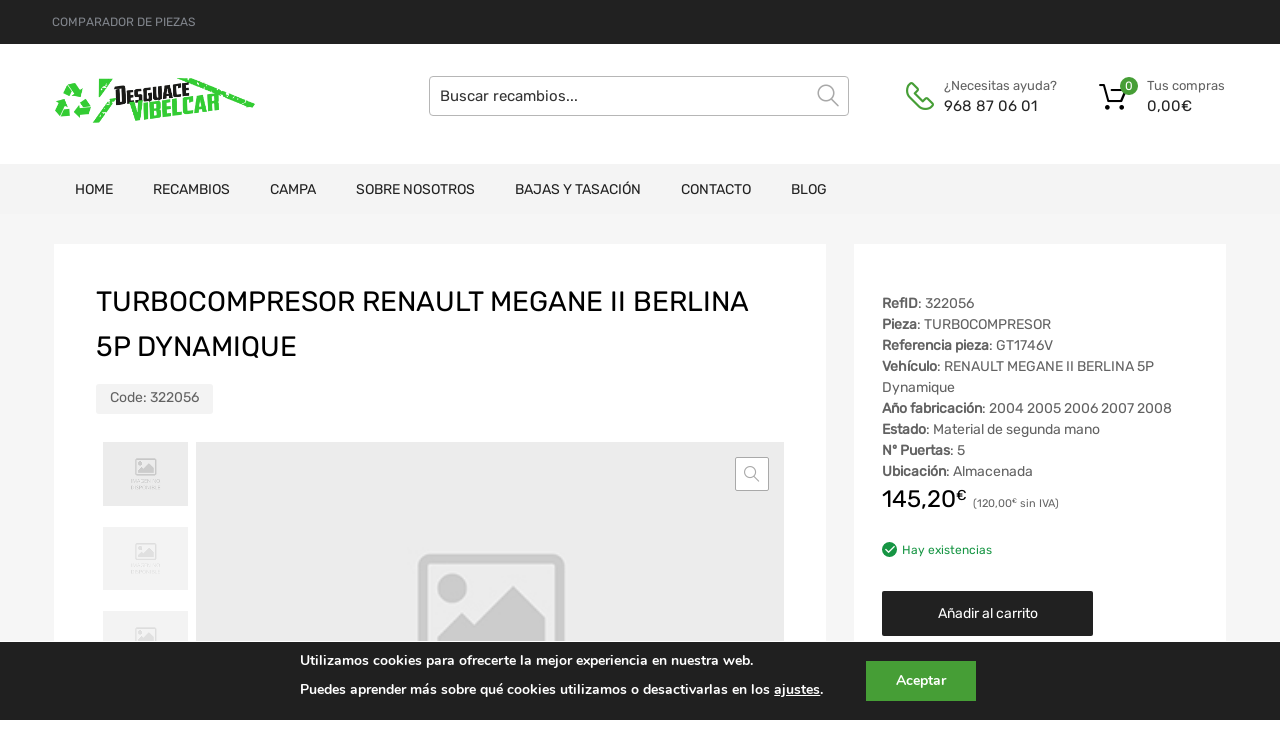

--- FILE ---
content_type: text/html; charset=UTF-8
request_url: https://desguacevibelcar.com/recambios/turbocompresor-renault-megane-ii-berlina-5p-dynamique-322056/
body_size: 22857
content:
<!DOCTYPE html>
<html lang="es">

<head>
    <meta charset="UTF-8">
    <meta name="viewport" content="width=device-width, initial-scale=1.0, maximum-scale=1.0, user-scalable=0" />
    <meta name="theme-color" content="#fff" media="(prefers-color-scheme: light)">
    <meta name="theme-color" content="#fff" media="(prefers-color-scheme: dark)">
    <link rel="profile" href="http://gmpg.org/xfn/11">
            <link rel="pingback" href="https://desguacevibelcar.com/xmlrpc.php">
        <meta name='robots' content='index, follow, max-image-preview:large, max-snippet:-1, max-video-preview:-1' />

	<!-- This site is optimized with the Yoast SEO plugin v26.7 - https://yoast.com/wordpress/plugins/seo/ -->
	<title>TURBOCOMPRESOR RENAULT MEGANE II BERLINA 5P Dynamique - Desguace Vibelcar</title>
	<link rel="canonical" href="https://desguacevibelcar.com/recambios/turbocompresor-renault-megane-ii-berlina-5p-dynamique-322056/" />
	<meta property="og:locale" content="es_ES" />
	<meta property="og:type" content="article" />
	<meta property="og:title" content="TURBOCOMPRESOR RENAULT MEGANE II BERLINA 5P Dynamique - Desguace Vibelcar" />
	<meta property="og:url" content="https://desguacevibelcar.com/recambios/turbocompresor-renault-megane-ii-berlina-5p-dynamique-322056/" />
	<meta property="og:site_name" content="Desguace Vibelcar" />
	<meta name="twitter:card" content="summary_large_image" />
	<meta name="twitter:description" content="[woocommerce-desguaces-descripcion-corta-producto]" />
	<script type="application/ld+json" class="yoast-schema-graph">{"@context":"https://schema.org","@graph":[{"@type":"WebPage","@id":"https://desguacevibelcar.com/recambios/turbocompresor-renault-megane-ii-berlina-5p-dynamique-322056/","url":"https://desguacevibelcar.com/recambios/turbocompresor-renault-megane-ii-berlina-5p-dynamique-322056/","name":"TURBOCOMPRESOR RENAULT MEGANE II BERLINA 5P Dynamique - Desguace Vibelcar","isPartOf":{"@id":"https://desguacevibelcar.com/#website"},"datePublished":"2026-01-24T22:15:28+00:00","breadcrumb":{"@id":"https://desguacevibelcar.com/recambios/turbocompresor-renault-megane-ii-berlina-5p-dynamique-322056/#breadcrumb"},"inLanguage":"es","potentialAction":[{"@type":"ReadAction","target":["https://desguacevibelcar.com/recambios/turbocompresor-renault-megane-ii-berlina-5p-dynamique-322056/"]}]},{"@type":"BreadcrumbList","@id":"https://desguacevibelcar.com/recambios/turbocompresor-renault-megane-ii-berlina-5p-dynamique-322056/#breadcrumb","itemListElement":[{"@type":"ListItem","position":1,"name":"Home","item":"https://desguacevibelcar.com/"},{"@type":"ListItem","position":2,"name":"TURBOCOMPRESOR RENAULT MEGANE II BERLINA 5P Dynamique"}]},{"@type":"WebSite","@id":"https://desguacevibelcar.com/#website","url":"https://desguacevibelcar.com/","name":"Desguace Vibelcar","description":"Tu pieza a un solo click","publisher":{"@id":"https://desguacevibelcar.com/#organization"},"potentialAction":[{"@type":"SearchAction","target":{"@type":"EntryPoint","urlTemplate":"https://desguacevibelcar.com/?s={search_term_string}"},"query-input":{"@type":"PropertyValueSpecification","valueRequired":true,"valueName":"search_term_string"}}],"inLanguage":"es"},{"@type":"Organization","@id":"https://desguacevibelcar.com/#organization","name":"Desguace Vibelcar","url":"https://desguacevibelcar.com/","logo":{"@type":"ImageObject","inLanguage":"es","@id":"https://desguacevibelcar.com/#/schema/logo/image/","url":"https://desguacevibelcar.com/wp-content/uploads/2022/07/cropped-logo-vibelcar.png","contentUrl":"https://desguacevibelcar.com/wp-content/uploads/2022/07/cropped-logo-vibelcar.png","width":745,"height":172,"caption":"Desguace Vibelcar"},"image":{"@id":"https://desguacevibelcar.com/#/schema/logo/image/"}}]}</script>
	<!-- / Yoast SEO plugin. -->



<link rel="alternate" type="application/rss+xml" title="Desguace Vibelcar &raquo; Feed" href="https://desguacevibelcar.com/feed/" />
<link rel="alternate" type="application/rss+xml" title="Desguace Vibelcar &raquo; Feed de los comentarios" href="https://desguacevibelcar.com/comments/feed/" />
<link rel="alternate" type="application/rss+xml" title="Desguace Vibelcar &raquo; Comentario TURBOCOMPRESOR RENAULT MEGANE II BERLINA 5P Dynamique del feed" href="https://desguacevibelcar.com/recambios/turbocompresor-renault-megane-ii-berlina-5p-dynamique-322056/feed/" />
<link rel="alternate" title="oEmbed (JSON)" type="application/json+oembed" href="https://desguacevibelcar.com/wp-json/oembed/1.0/embed?url=https%3A%2F%2Fdesguacevibelcar.com%2Frecambios%2Fturbocompresor-renault-megane-ii-berlina-5p-dynamique-322056%2F" />
<link rel="alternate" title="oEmbed (XML)" type="text/xml+oembed" href="https://desguacevibelcar.com/wp-json/oembed/1.0/embed?url=https%3A%2F%2Fdesguacevibelcar.com%2Frecambios%2Fturbocompresor-renault-megane-ii-berlina-5p-dynamique-322056%2F&#038;format=xml" />
<style id='wp-img-auto-sizes-contain-inline-css' type='text/css'>
img:is([sizes=auto i],[sizes^="auto," i]){contain-intrinsic-size:3000px 1500px}
/*# sourceURL=wp-img-auto-sizes-contain-inline-css */
</style>
<style id='wp-emoji-styles-inline-css' type='text/css'>

	img.wp-smiley, img.emoji {
		display: inline !important;
		border: none !important;
		box-shadow: none !important;
		height: 1em !important;
		width: 1em !important;
		margin: 0 0.07em !important;
		vertical-align: -0.1em !important;
		background: none !important;
		padding: 0 !important;
	}
/*# sourceURL=wp-emoji-styles-inline-css */
</style>
<link data-minify="1" rel='stylesheet' id='campa-style-css' href='https://desguacevibelcar.com/wp-content/cache/min/1/wp-content/plugins/desguaces-campa/css/style.css?ver=1728482091' type='text/css' media='all' />
<link data-minify="1" rel='stylesheet' id='recambios-style-css' href='https://desguacevibelcar.com/wp-content/cache/min/1/wp-content/plugins/desguaces-recambios/css/style.css?ver=1728482091' type='text/css' media='all' />
<link data-minify="1" rel='stylesheet' id='nouislider-style-css' href='https://desguacevibelcar.com/wp-content/cache/min/1/wp-content/plugins/desguaces-recambios/includes/vendor/nouislider/nouislider.css?ver=1728482091' type='text/css' media='all' />
<link data-minify="1" rel='stylesheet' id='select2-style-css' href='https://desguacevibelcar.com/wp-content/cache/min/1/wp-content/plugins/desguaces-recambios/includes/vendor/select2/select2.css?ver=1728482091' type='text/css' media='all' />
<link rel='stylesheet' id='owl-css' href='https://desguacevibelcar.com/wp-content/plugins/desguaces-woocommerce/class/../includes/vendor/owlcarousel/assets/owl.carousel.min.css?ver=1.0' type='text/css' media='all' />
<link data-minify="1" rel='stylesheet' id='slider-css' href='https://desguacevibelcar.com/wp-content/cache/min/1/wp-content/plugins/desguaces-woocommerce/css/slider.css?ver=1728482091' type='text/css' media='all' />
<link data-minify="1" rel='stylesheet' id='woocommerce-css' href='https://desguacevibelcar.com/wp-content/cache/min/1/wp-content/plugins/desguaces-woocommerce/css/styles.css?ver=1728482091' type='text/css' media='all' />
<link data-minify="1" rel='stylesheet' id='formcraft-common-css' href='https://desguacevibelcar.com/wp-content/cache/min/1/wp-content/plugins/formcraft3/dist/formcraft-common.css?ver=1728482091' type='text/css' media='all' />
<link data-minify="1" rel='stylesheet' id='formcraft-form-css' href='https://desguacevibelcar.com/wp-content/cache/min/1/wp-content/plugins/formcraft3/dist/form.css?ver=1728482091' type='text/css' media='all' />
<link data-minify="1" rel='stylesheet' id='tz-public-styles-css' href='https://desguacevibelcar.com/wp-content/cache/min/1/wp-content/plugins/tz-feature-pack/public/css/tz-feature-pack-public.css?ver=1728482091' type='text/css' media='all' />
<link data-minify="1" rel='stylesheet' id='tz-widget-styles-css' href='https://desguacevibelcar.com/wp-content/cache/min/1/wp-content/plugins/tz-feature-pack/public/css/frontend-widget-styles.css?ver=1728482091' type='text/css' media='all' />
<link data-minify="1" rel='stylesheet' id='tz-elementor-styles-css' href='https://desguacevibelcar.com/wp-content/cache/min/1/wp-content/plugins/tz-feature-pack/public/css/elementor-widgets-styles.css?ver=1728482091' type='text/css' media='all' />
<link data-minify="1" rel='stylesheet' id='elementor-icons-css' href='https://desguacevibelcar.com/wp-content/cache/min/1/wp-content/plugins/elementor/assets/lib/eicons/css/elementor-icons.min.css?ver=1728482091' type='text/css' media='all' />
<link rel='stylesheet' id='elementor-frontend-css' href='https://desguacevibelcar.com/wp-content/plugins/elementor/assets/css/frontend.min.css?ver=3.34.1' type='text/css' media='all' />
<link rel='stylesheet' id='elementor-post-315752-css' href='https://desguacevibelcar.com/wp-content/uploads/elementor/css/post-315752.css?ver=1768844633' type='text/css' media='all' />
<link rel='stylesheet' id='photoswipe-css' href='https://desguacevibelcar.com/wp-content/plugins/woocommerce/assets/css/photoswipe/photoswipe.min.css?ver=10.4.3' type='text/css' media='all' />
<link rel='stylesheet' id='photoswipe-default-skin-css' href='https://desguacevibelcar.com/wp-content/plugins/woocommerce/assets/css/photoswipe/default-skin/default-skin.min.css?ver=10.4.3' type='text/css' media='all' />
<link data-minify="1" rel='stylesheet' id='woocommerce-smallscreen-css' href='https://desguacevibelcar.com/wp-content/cache/min/1/wp-content/plugins/woocommerce/assets/css/woocommerce-smallscreen.css?ver=1728482091' type='text/css' media='only screen and (max-width: 768px)' />
<style id='woocommerce-inline-inline-css' type='text/css'>
.woocommerce form .form-row .required { visibility: visible; }
/*# sourceURL=woocommerce-inline-inline-css */
</style>
<link data-minify="1" rel='stylesheet' id='megamenu-css' href='https://desguacevibelcar.com/wp-content/cache/min/1/wp-content/uploads/maxmegamenu/style.css?ver=1728482091' type='text/css' media='all' />
<link data-minify="1" rel='stylesheet' id='dashicons-css' href='https://desguacevibelcar.com/wp-content/cache/min/1/wp-includes/css/dashicons.min.css?ver=1728482091' type='text/css' media='all' />
<link data-minify="1" rel='stylesheet' id='parente2-style-css' href='https://desguacevibelcar.com/wp-content/cache/min/1/wp-content/themes/chromium/style.css?ver=1728482091' type='text/css' media='all' />
<link data-minify="1" rel='stylesheet' id='override-style-css' href='https://desguacevibelcar.com/wp-content/cache/min/1/wp-content/themes/chromium-child/overrides.css?ver=1728482091' type='text/css' media='all' />
<link data-minify="1" rel='stylesheet' id='chromium-style-css' href='https://desguacevibelcar.com/wp-content/cache/min/1/wp-content/themes/chromium-child/style.css?ver=1728482091' type='text/css' media='all' />
<style id='chromium-style-inline-css' type='text/css'>
@media screen and (min-width: 1024px){
						.product-images-wrapper .flex-control-thumbs {
							width: 85px !important;
						}
					}
/*# sourceURL=chromium-style-inline-css */
</style>
<link data-minify="1" rel='stylesheet' id='chromium-fonts-css' href='https://desguacevibelcar.com/wp-content/cache/min/1/wp-content/themes/chromium/assets/css/fonts.css?ver=1728482091' type='text/css' media='all' />
<link data-minify="1" rel='stylesheet' id='fontawesome-css' href='https://desguacevibelcar.com/wp-content/cache/min/1/wp-content/themes/chromium/assets/css/font-awesome.min.css?ver=1728482091' type='text/css' media='all' />
<link data-minify="1" rel='stylesheet' id='chromium-woo-styles-css' href='https://desguacevibelcar.com/wp-content/cache/min/1/wp-content/themes/chromium/assets/css/woo-styles.css?ver=1728482091' type='text/css' media='all' />
<link data-minify="1" rel='stylesheet' id='moove_gdpr_frontend-css' href='https://desguacevibelcar.com/wp-content/cache/min/1/wp-content/plugins/gdpr-cookie-compliance/dist/styles/gdpr-main.css?ver=1728482091' type='text/css' media='all' />
<style id='moove_gdpr_frontend-inline-css' type='text/css'>
#moove_gdpr_cookie_modal,#moove_gdpr_cookie_info_bar,.gdpr_cookie_settings_shortcode_content{font-family:&#039;Nunito&#039;,sans-serif}#moove_gdpr_save_popup_settings_button{background-color:#373737;color:#fff}#moove_gdpr_save_popup_settings_button:hover{background-color:#000}#moove_gdpr_cookie_info_bar .moove-gdpr-info-bar-container .moove-gdpr-info-bar-content a.mgbutton,#moove_gdpr_cookie_info_bar .moove-gdpr-info-bar-container .moove-gdpr-info-bar-content button.mgbutton{background-color:#469e36}#moove_gdpr_cookie_modal .moove-gdpr-modal-content .moove-gdpr-modal-footer-content .moove-gdpr-button-holder a.mgbutton,#moove_gdpr_cookie_modal .moove-gdpr-modal-content .moove-gdpr-modal-footer-content .moove-gdpr-button-holder button.mgbutton,.gdpr_cookie_settings_shortcode_content .gdpr-shr-button.button-green{background-color:#469e36;border-color:#469e36}#moove_gdpr_cookie_modal .moove-gdpr-modal-content .moove-gdpr-modal-footer-content .moove-gdpr-button-holder a.mgbutton:hover,#moove_gdpr_cookie_modal .moove-gdpr-modal-content .moove-gdpr-modal-footer-content .moove-gdpr-button-holder button.mgbutton:hover,.gdpr_cookie_settings_shortcode_content .gdpr-shr-button.button-green:hover{background-color:#fff;color:#469e36}#moove_gdpr_cookie_modal .moove-gdpr-modal-content .moove-gdpr-modal-close i,#moove_gdpr_cookie_modal .moove-gdpr-modal-content .moove-gdpr-modal-close span.gdpr-icon{background-color:#469e36;border:1px solid #469e36}#moove_gdpr_cookie_info_bar span.moove-gdpr-infobar-allow-all.focus-g,#moove_gdpr_cookie_info_bar span.moove-gdpr-infobar-allow-all:focus,#moove_gdpr_cookie_info_bar button.moove-gdpr-infobar-allow-all.focus-g,#moove_gdpr_cookie_info_bar button.moove-gdpr-infobar-allow-all:focus,#moove_gdpr_cookie_info_bar span.moove-gdpr-infobar-reject-btn.focus-g,#moove_gdpr_cookie_info_bar span.moove-gdpr-infobar-reject-btn:focus,#moove_gdpr_cookie_info_bar button.moove-gdpr-infobar-reject-btn.focus-g,#moove_gdpr_cookie_info_bar button.moove-gdpr-infobar-reject-btn:focus,#moove_gdpr_cookie_info_bar span.change-settings-button.focus-g,#moove_gdpr_cookie_info_bar span.change-settings-button:focus,#moove_gdpr_cookie_info_bar button.change-settings-button.focus-g,#moove_gdpr_cookie_info_bar button.change-settings-button:focus{-webkit-box-shadow:0 0 1px 3px #469e36;-moz-box-shadow:0 0 1px 3px #469e36;box-shadow:0 0 1px 3px #469e36}#moove_gdpr_cookie_modal .moove-gdpr-modal-content .moove-gdpr-modal-close i:hover,#moove_gdpr_cookie_modal .moove-gdpr-modal-content .moove-gdpr-modal-close span.gdpr-icon:hover,#moove_gdpr_cookie_info_bar span[data-href]>u.change-settings-button{color:#469e36}#moove_gdpr_cookie_modal .moove-gdpr-modal-content .moove-gdpr-modal-left-content #moove-gdpr-menu li.menu-item-selected a span.gdpr-icon,#moove_gdpr_cookie_modal .moove-gdpr-modal-content .moove-gdpr-modal-left-content #moove-gdpr-menu li.menu-item-selected button span.gdpr-icon{color:inherit}#moove_gdpr_cookie_modal .moove-gdpr-modal-content .moove-gdpr-modal-left-content #moove-gdpr-menu li a span.gdpr-icon,#moove_gdpr_cookie_modal .moove-gdpr-modal-content .moove-gdpr-modal-left-content #moove-gdpr-menu li button span.gdpr-icon{color:inherit}#moove_gdpr_cookie_modal .gdpr-acc-link{line-height:0;font-size:0;color:transparent;position:absolute}#moove_gdpr_cookie_modal .moove-gdpr-modal-content .moove-gdpr-modal-close:hover i,#moove_gdpr_cookie_modal .moove-gdpr-modal-content .moove-gdpr-modal-left-content #moove-gdpr-menu li a,#moove_gdpr_cookie_modal .moove-gdpr-modal-content .moove-gdpr-modal-left-content #moove-gdpr-menu li button,#moove_gdpr_cookie_modal .moove-gdpr-modal-content .moove-gdpr-modal-left-content #moove-gdpr-menu li button i,#moove_gdpr_cookie_modal .moove-gdpr-modal-content .moove-gdpr-modal-left-content #moove-gdpr-menu li a i,#moove_gdpr_cookie_modal .moove-gdpr-modal-content .moove-gdpr-tab-main .moove-gdpr-tab-main-content a:hover,#moove_gdpr_cookie_info_bar.moove-gdpr-dark-scheme .moove-gdpr-info-bar-container .moove-gdpr-info-bar-content a.mgbutton:hover,#moove_gdpr_cookie_info_bar.moove-gdpr-dark-scheme .moove-gdpr-info-bar-container .moove-gdpr-info-bar-content button.mgbutton:hover,#moove_gdpr_cookie_info_bar.moove-gdpr-dark-scheme .moove-gdpr-info-bar-container .moove-gdpr-info-bar-content a:hover,#moove_gdpr_cookie_info_bar.moove-gdpr-dark-scheme .moove-gdpr-info-bar-container .moove-gdpr-info-bar-content button:hover,#moove_gdpr_cookie_info_bar.moove-gdpr-dark-scheme .moove-gdpr-info-bar-container .moove-gdpr-info-bar-content span.change-settings-button:hover,#moove_gdpr_cookie_info_bar.moove-gdpr-dark-scheme .moove-gdpr-info-bar-container .moove-gdpr-info-bar-content button.change-settings-button:hover,#moove_gdpr_cookie_info_bar.moove-gdpr-dark-scheme .moove-gdpr-info-bar-container .moove-gdpr-info-bar-content u.change-settings-button:hover,#moove_gdpr_cookie_info_bar span[data-href]>u.change-settings-button,#moove_gdpr_cookie_info_bar.moove-gdpr-dark-scheme .moove-gdpr-info-bar-container .moove-gdpr-info-bar-content a.mgbutton.focus-g,#moove_gdpr_cookie_info_bar.moove-gdpr-dark-scheme .moove-gdpr-info-bar-container .moove-gdpr-info-bar-content button.mgbutton.focus-g,#moove_gdpr_cookie_info_bar.moove-gdpr-dark-scheme .moove-gdpr-info-bar-container .moove-gdpr-info-bar-content a.focus-g,#moove_gdpr_cookie_info_bar.moove-gdpr-dark-scheme .moove-gdpr-info-bar-container .moove-gdpr-info-bar-content button.focus-g,#moove_gdpr_cookie_info_bar.moove-gdpr-dark-scheme .moove-gdpr-info-bar-container .moove-gdpr-info-bar-content a.mgbutton:focus,#moove_gdpr_cookie_info_bar.moove-gdpr-dark-scheme .moove-gdpr-info-bar-container .moove-gdpr-info-bar-content button.mgbutton:focus,#moove_gdpr_cookie_info_bar.moove-gdpr-dark-scheme .moove-gdpr-info-bar-container .moove-gdpr-info-bar-content a:focus,#moove_gdpr_cookie_info_bar.moove-gdpr-dark-scheme .moove-gdpr-info-bar-container .moove-gdpr-info-bar-content button:focus,#moove_gdpr_cookie_info_bar.moove-gdpr-dark-scheme .moove-gdpr-info-bar-container .moove-gdpr-info-bar-content span.change-settings-button.focus-g,span.change-settings-button:focus,button.change-settings-button.focus-g,button.change-settings-button:focus,#moove_gdpr_cookie_info_bar.moove-gdpr-dark-scheme .moove-gdpr-info-bar-container .moove-gdpr-info-bar-content u.change-settings-button.focus-g,#moove_gdpr_cookie_info_bar.moove-gdpr-dark-scheme .moove-gdpr-info-bar-container .moove-gdpr-info-bar-content u.change-settings-button:focus{color:#469e36}#moove_gdpr_cookie_modal .moove-gdpr-branding.focus-g span,#moove_gdpr_cookie_modal .moove-gdpr-modal-content .moove-gdpr-tab-main a.focus-g,#moove_gdpr_cookie_modal .moove-gdpr-modal-content .moove-gdpr-tab-main .gdpr-cd-details-toggle.focus-g{color:#469e36}#moove_gdpr_cookie_modal.gdpr_lightbox-hide{display:none}#moove_gdpr_cookie_info_bar .moove-gdpr-info-bar-container .moove-gdpr-info-bar-content a.mgbutton,#moove_gdpr_cookie_info_bar .moove-gdpr-info-bar-container .moove-gdpr-info-bar-content button.mgbutton,#moove_gdpr_cookie_modal .moove-gdpr-modal-content .moove-gdpr-modal-footer-content .moove-gdpr-button-holder a.mgbutton,#moove_gdpr_cookie_modal .moove-gdpr-modal-content .moove-gdpr-modal-footer-content .moove-gdpr-button-holder button.mgbutton,.gdpr-shr-button,#moove_gdpr_cookie_info_bar .moove-gdpr-infobar-close-btn{border-radius:0}
/*# sourceURL=moove_gdpr_frontend-inline-css */
</style>
<link data-minify="1" rel='stylesheet' id='elementor-gf-local-roboto-css' href='https://desguacevibelcar.com/wp-content/cache/min/1/wp-content/uploads/elementor/google-fonts/css/roboto.css?ver=1742228456' type='text/css' media='all' />
<link data-minify="1" rel='stylesheet' id='elementor-gf-local-robotoslab-css' href='https://desguacevibelcar.com/wp-content/cache/min/1/wp-content/uploads/elementor/google-fonts/css/robotoslab.css?ver=1742228456' type='text/css' media='all' />
<script type="text/javascript" src="https://desguacevibelcar.com/wp-includes/js/jquery/jquery.min.js?ver=3.7.1" id="jquery-core-js"></script>
<script type="text/javascript" src="https://desguacevibelcar.com/wp-includes/js/jquery/jquery-migrate.min.js?ver=3.4.1" id="jquery-migrate-js"></script>
<script type="text/javascript" src="https://desguacevibelcar.com/wp-content/plugins/woocommerce/assets/js/js-cookie/js.cookie.min.js?ver=2.1.4-wc.10.4.3" id="wc-js-cookie-js" defer="defer" data-wp-strategy="defer"></script>
<script type="text/javascript" id="wc-cart-fragments-js-extra">
/* <![CDATA[ */
var wc_cart_fragments_params = {"ajax_url":"/wp-admin/admin-ajax.php","wc_ajax_url":"/?wc-ajax=%%endpoint%%","cart_hash_key":"wc_cart_hash_164b3fc45bb55856be115fe071afe4c7","fragment_name":"wc_fragments_164b3fc45bb55856be115fe071afe4c7","request_timeout":"5000"};
//# sourceURL=wc-cart-fragments-js-extra
/* ]]> */
</script>
<script type="text/javascript" src="https://desguacevibelcar.com/wp-content/plugins/woocommerce/assets/js/frontend/cart-fragments.min.js?ver=10.4.3" id="wc-cart-fragments-js" defer="defer" data-wp-strategy="defer"></script>
<script type="text/javascript" src="https://desguacevibelcar.com/wp-content/plugins/woocommerce/assets/js/jquery-blockui/jquery.blockUI.min.js?ver=2.7.0-wc.10.4.3" id="wc-jquery-blockui-js" defer="defer" data-wp-strategy="defer"></script>
<script type="text/javascript" id="wc-add-to-cart-js-extra">
/* <![CDATA[ */
var wc_add_to_cart_params = {"ajax_url":"/wp-admin/admin-ajax.php","wc_ajax_url":"/?wc-ajax=%%endpoint%%","i18n_view_cart":"Ver carrito","cart_url":"https://desguacevibelcar.com/cart/","is_cart":"","cart_redirect_after_add":"yes"};
//# sourceURL=wc-add-to-cart-js-extra
/* ]]> */
</script>
<script type="text/javascript" src="https://desguacevibelcar.com/wp-content/plugins/woocommerce/assets/js/frontend/add-to-cart.min.js?ver=10.4.3" id="wc-add-to-cart-js" defer="defer" data-wp-strategy="defer"></script>
<script type="text/javascript" src="https://desguacevibelcar.com/wp-content/plugins/woocommerce/assets/js/zoom/jquery.zoom.min.js?ver=1.7.21-wc.10.4.3" id="wc-zoom-js" defer="defer" data-wp-strategy="defer"></script>
<script type="text/javascript" src="https://desguacevibelcar.com/wp-content/plugins/woocommerce/assets/js/flexslider/jquery.flexslider.min.js?ver=2.7.2-wc.10.4.3" id="wc-flexslider-js" defer="defer" data-wp-strategy="defer"></script>
<script type="text/javascript" src="https://desguacevibelcar.com/wp-content/plugins/woocommerce/assets/js/photoswipe/photoswipe.min.js?ver=4.1.1-wc.10.4.3" id="wc-photoswipe-js" defer="defer" data-wp-strategy="defer"></script>
<script type="text/javascript" src="https://desguacevibelcar.com/wp-content/plugins/woocommerce/assets/js/photoswipe/photoswipe-ui-default.min.js?ver=4.1.1-wc.10.4.3" id="wc-photoswipe-ui-default-js" defer="defer" data-wp-strategy="defer"></script>
<script type="text/javascript" id="wc-single-product-js-extra">
/* <![CDATA[ */
var wc_single_product_params = {"i18n_required_rating_text":"Por favor elige una puntuaci\u00f3n","i18n_rating_options":["1 de 5 estrellas","2 de 5 estrellas","3 de 5 estrellas","4 de 5 estrellas","5 de 5 estrellas"],"i18n_product_gallery_trigger_text":"Ver galer\u00eda de im\u00e1genes a pantalla completa","review_rating_required":"yes","flexslider":{"rtl":false,"animation":"slide","smoothHeight":true,"directionNav":false,"controlNav":"thumbnails","slideshow":false,"animationSpeed":500,"animationLoop":false,"allowOneSlide":false},"zoom_enabled":"1","zoom_options":[],"photoswipe_enabled":"1","photoswipe_options":{"shareEl":false,"closeOnScroll":false,"history":false,"hideAnimationDuration":0,"showAnimationDuration":0},"flexslider_enabled":"1"};
//# sourceURL=wc-single-product-js-extra
/* ]]> */
</script>
<script type="text/javascript" src="https://desguacevibelcar.com/wp-content/plugins/woocommerce/assets/js/frontend/single-product.min.js?ver=10.4.3" id="wc-single-product-js" defer="defer" data-wp-strategy="defer"></script>
<link rel="https://api.w.org/" href="https://desguacevibelcar.com/wp-json/" /><link rel="alternate" title="JSON" type="application/json" href="https://desguacevibelcar.com/wp-json/wp/v2/product/1759676" /><meta name="generator" content="WordPress 6.9" />
<meta name="generator" content="WooCommerce 10.4.3" />
<link rel='shortlink' href='https://desguacevibelcar.com/?p=1759676' />
	<noscript><style>.woocommerce-product-gallery{ opacity: 1 !important; }</style></noscript>
	<meta name="generator" content="Elementor 3.34.1; features: additional_custom_breakpoints; settings: css_print_method-external, google_font-enabled, font_display-auto">
			<style>
				.e-con.e-parent:nth-of-type(n+4):not(.e-lazyloaded):not(.e-no-lazyload),
				.e-con.e-parent:nth-of-type(n+4):not(.e-lazyloaded):not(.e-no-lazyload) * {
					background-image: none !important;
				}
				@media screen and (max-height: 1024px) {
					.e-con.e-parent:nth-of-type(n+3):not(.e-lazyloaded):not(.e-no-lazyload),
					.e-con.e-parent:nth-of-type(n+3):not(.e-lazyloaded):not(.e-no-lazyload) * {
						background-image: none !important;
					}
				}
				@media screen and (max-height: 640px) {
					.e-con.e-parent:nth-of-type(n+2):not(.e-lazyloaded):not(.e-no-lazyload),
					.e-con.e-parent:nth-of-type(n+2):not(.e-lazyloaded):not(.e-no-lazyload) * {
						background-image: none !important;
					}
				}
			</style>
			<link rel="icon" href="https://desguacevibelcar.com/wp-content/uploads/2022/07/cropped-favicon-1-32x32.png" sizes="32x32" />
<link rel="icon" href="https://desguacevibelcar.com/wp-content/uploads/2022/07/cropped-favicon-1-192x192.png" sizes="192x192" />
<link rel="apple-touch-icon" href="https://desguacevibelcar.com/wp-content/uploads/2022/07/cropped-favicon-1-180x180.png" />
<meta name="msapplication-TileImage" content="https://desguacevibelcar.com/wp-content/uploads/2022/07/cropped-favicon-1-270x270.png" />
		<style type="text/css" id="wp-custom-css">
			@media screen and (min-width: 768px) {
	.blog .site-sidebar {
		padding-top: 4em;
	}
	.archive:not(.woocommerce) .site-sidebar {
		padding-top: 65px;
	}
	.site-branding .hgroup-sidebar .widget {
    margin: 0 25px 0 0;
  }
	.site-branding .hgroup-sidebar .widget.widget_search {
    width: 500px;
		max-width: 100%;
	}
.widget_tz_contacts ul li.a-logo {
    max-width: 55%;
  }
}

@media screen and (min-width: 801px) {
	.logo-pos-left .site-branding .hgroup-sidebar .widget.widget_search {
		width: 500px;
	}
	.tz-sales-carousel .img-wrapper img {
    max-width: 75%;
}
}

.site .dgwt-wcas-search-wrapp .dgwt-wcas-sf-wrapp .dgwt-wcas-search-submit {
	background-color: #fdb819;
	color: #212121;
	font-weight: 500;
}

.site .dgwt-wcas-search-wrapp .dgwt-wcas-sf-wrapp .dgwt-wcas-search-submit:hover, .site .dgwt-wcas-search-wrapp .dgwt-wcas-sf-wrapp .dgwt-wcas-search-submit:focus, .site .dgwt-wcas-search-wrapp .dgwt-wcas-sf-wrapp .dgwt-wcas-search-submit:active {
	background-color: #212121;
	color: #fff;
}

.elementor-1961 .elementor-element.elementor-element-01e8704 iframe {
	height: 450px !important;
}

.footer-widgets .widget-area .widget.widget_mailchimpsf_widget+.widget {
	margin-top: 99px;
}

.elementor-element-6ba5f732 .tz-testimonials {
	max-width: 800px;
	margin: 0 auto;
}

.tz-categories-grid .title-wrapper {
    margin-bottom: 10px;
}

.tz-hoverable-tabs li.active .inner-content,
.tz-hoverable-tabs li.active .inner-content .elementor-top-section {
	min-height: 562px;
}

.site-logo img {
	max-width: 200px;
}


@media screen and (max-width: 500px) {
	.elementor-2392 .elementor-element.elementor-element-105ae5e3,
	.elementor-2325 .elementor-element.elementor-element-105ae5e3,
	.elementor-2233 .elementor-element.elementor-element-5e9101f6{
		background-size: contain;
	}
}
		</style>
		<style id="kirki-inline-styles">.site-header h1.site-title{font-family:Rubik;font-size:30px;font-weight:400;line-height:1.5;text-align:left;text-transform:none;color:#000000;}.blog.blog-grid-posts .site-content{align-items:stretch;}.filters-wrapper li{color:#81858c;background-color:#fff;}.filters-wrapper li:active,.filters-wrapper li:focus,.filters-wrapper li:hover{color:#212121;background-color:#fdb819;}.site-header{background:#ffffff;background-color:#ffffff;background-repeat:repeat-all;background-position:center center;background-attachment:scroll;font-family:Rubik;font-size:15px;font-weight:400;text-align:left;text-transform:none;-webkit-background-size:cover;-moz-background-size:cover;-ms-background-size:cover;-o-background-size:cover;background-size:cover;}.header-top{background-color:#212121;}.header-top,.tz-login-heading.inline .my-account:after{color:#8b8b8b;}.primary-nav{background-color:#f4f4f4;}.site-footer{background:#212121;background-color:#212121;background-repeat:repeat-all;background-position:center center;background-attachment:scroll;color:#9a9a9a;-webkit-background-size:cover;-moz-background-size:cover;-ms-background-size:cover;-o-background-size:cover;background-size:cover;}body{font-family:Rubik;font-size:14px;font-weight:400;line-height:1.5;text-align:left;text-transform:none;}.tz-product-tabs .nav-tabs > li > a:active,.tz-product-tabs .nav-tabs > li > a:focus,.tz-product-tabs .nav-tabs > li > a:hover,.tz-product-tabs .nav-tabs > li.active > a,.tz-sales-carousel .sale-title-wrapper span,body,ul#shipping_method .amount{color:#626262;}#ship-to-different-address,.author-info .author-bio,.blog article.type-post,.comments-area .comment,.comments-area .pingback,.elementor-widget .product_list_widget .price del,.form-row label,.quantity input[type=number],.shop_table.cart td.product-price,.site-breadcrumbs,.tz-categories-grid li:not(.show-all) a,.tz-from-blog .entry-excerpt,.tz-hoverable-tabs p a,.tz-login-form-wrapper p::after,.tz-product-tabs .nav-tabs > li > a,.tz-sales-carousel .countdown-section::before,.tz-sales-carousel .price-wrapper del,.tz-sales-carousel .sale-description,.widget .product_list_widget .price del,.widget_calendar,.widget_tz_shopping_cart .widget_shopping_cart_content .total strong,.widget_tz_shopping_cart ul.cart_list li a.remove,.woocommerce-Reviews .description,.woocommerce-checkout-review-order-table tbody tr,td.product-remove a,ul#shipping_method li input + label{color:#626262;}td.product-remove a{border-color:#626262;}.quantity .quantity-button:after,.quantity .quantity-button:before{background-color:#626262;}.blog-grid-posts article.type-post .post-date-wrapper span.border,.chromium-look-tires .hgroup-sidebar .widget_tz_shopping_cart .heading,.elementor-widget .product_list_widget .save-percent,.product .onsale,.product .onsale:before,.product .save-percent,.product.badges-style-3 .onsale,.site-header .compare-count-wrapper,.site-header .wishlist-count-wrapper,.site-sidebar.style-1 .widget .widget-title:after,.site-sidebar.style-1 .widget:not(.widget_tz_categories) .widget-title span:after,.tz-from-blog .item-content ul.post-categories a,.tz-like-wrapper .wrapper a:hover,.tz-product-tabs .nav-tabs > li > a::before,.tz-sales-carousel .countdown-section,.ui-slider-horizontal .ui-slider-range,.widget .product_list_widget .save-percent,.widget_categories ul li:before, .widget_archive ul li:before, .widget_pages ul li:before, .widget_rss ul li:before, .widget_nav_menu ul li:before,.widget_tz_categories.alt-style .widget-title,.widget_tz_socials ul.inline-mode li i:hover,article.type-post .custom-post-label,body:not(.chromium-look-tires) .elementor-widget-wp-widget-tz_woo_cart .heading .cart-count-wrapper,body:not(.chromium-look-tires) .widget_tz_shopping_cart .heading .cart-count-wrapper,figure.effect-sarah,ul.tabs.wc-tabs > li > a::before{background-color:#469e36;}.button.tm-woocompare-button-single:before,.button.tm-woowishlist-button-single:before,.cart_totals tr.order-total td,.chromium-look-tires .hgroup-sidebar .widget_tz_shopping_cart .heading .cart-count-wrapper,.chromium-look-tools .tz-login-heading .logged-in-as span,.chromium-product-style-3 li.product:hover .button.add_to_cart_button::before,.chromium-product-style-3 li.product:hover .button.ajax_add_to_cart::before,.chromium-product-style-4 li.product:hover .button.add_to_cart_button::before,.chromium-product-style-4 li.product:hover .button.ajax_add_to_cart::before,.comment-form-rating p.stars a,.date-cat-wrapper span,.entry-summary .button.tm-woocompare-page-button:active,.entry-summary .button.tm-woocompare-page-button:focus,.entry-summary .button.tm-woocompare-page-button:hover,.entry-summary .button.tm-woowishlist-page-button:active,.entry-summary .button.tm-woowishlist-page-button:focus,.entry-summary .button.tm-woowishlist-page-button:hover,.post-date-wrapper span:not(.border),.price ins .woocommerce-Price-amount,.tz-sales-carousel .amount,.tz-sales-carousel .countdown-wrapper.style-2 .countdown-amount,.tz-sales-carousel .sale-title-wrapper,.wc-layered-nav-rating .star-rating span::before,.widget_layered_nav_filters ul li a:before,.widget_tz_hot_offers .countdown-amount,.woocommerce-checkout-review-order-table .order-total td,article.format-quote .quote-wrapper i::before,blockquote:before,td.product-remove a:active,td.product-remove a:focus,td.product-remove a:hover{color:#469e36;}.home-hero-search.elementor-widget-tabs .elementor-tab-title.elementor-active,.product .onsale:before,.tz-product-tabs .tab-nav-wrapper .nav-tabs>li>a::after,.widget_tz_categories.alt-style,td.product-remove a:active,td.product-remove a:focus,td.product-remove a:hover{border-color:#469e36;}.chromium-product-style-2 li.product .buttons-wrapper .button,.entry-summary .button.tm-woocompare-page-button,.entry-summary .button.tm-woowishlist-page-button,.product .star-rating span:before,.product-shares-wrapper .tz-social-links .wrapper a:hover,.product-shares-wrapper .tz-social-links .wrapper a:hover i::before,.product_list_widget .star-rating span::before,.related-posts .date,.tab-content-grid a:active,.tab-content-grid a:focus,.tab-content-grid a:hover,.tab-content-grid ul li:first-child a:active,.tab-content-grid ul li:first-child a:focus,.tab-content-grid ul li:first-child a:hover,.tz-from-blog .time-wrapper,article.type-post .entry-date,ul.posts-list .post-date{color:#469e36;}.search .search-excerpt,.widget_layered_nav li.chosen a:before{background-color:#469e36;}.widget_layered_nav li.chosen a:before{border-color:#469e36;}.button.tm-woocompare-button-single,.button.tm-woowishlist-button-single,.nav-links span i:before,.show-all a:active,.show-all a:focus,.show-all a:hover,.show-all a:hover i:before,.site-sidebar .widget_calendar a,.widget.widget_tz_categories.alt-style a,a{color:#212121;}article.type-post .grid-wrapper .post-tags a:active,article.type-post .grid-wrapper .post-tags a:focus,article.type-post .grid-wrapper .post-tags a:hover,.blog-style-2 article.type-post .post-cats a:active,.blog-style-2 article.type-post .post-cats a:focus,.blog-style-2 article.type-post .post-cats a:hover,.button.tm-woocompare-button-single:active,.button.tm-woocompare-button-single:focus,.button.tm-woocompare-button-single:hover,.button.tm-woowishlist-button-single:active,.button.tm-woowishlist-button-single:focus,.button.tm-woowishlist-button-single:hover,.comment-author a:active,.comment-author a:focus,.comment-author a:hover,.entry-title a:active,.entry-title a:focus,.entry-title a:hover,.nav-links span:hover i:before,.related-posts .related-categorie:active,.related-posts .related-categorie:focus,.related-posts .related-categorie:hover,.related-posts h3 a:active,.related-posts h3 a:focus,.related-posts h3 a:hover,.show-all a,.show-all a i:before,.site-sidebar .widget_calendar a:active,.site-sidebar .widget_calendar a:focus,.site-sidebar .widget_calendar a:hover,.tz-categories-grid li:not(.show-all) a:active,.tz-categories-grid li:not(.show-all) a:focus,.tz-categories-grid li:not(.show-all) a:hover,.tz-hoverable-tabs p a:active,.tz-hoverable-tabs p a:focus,.tz-hoverable-tabs p a:hover,.widget.widget_tz_categories.alt-style a:active,.widget.widget_tz_categories.alt-style a:focus,.widget.widget_tz_categories.alt-style a:hover,a:active,a:focus,a:hover{color:#469e36;}.site-sidebar a,.woocommerce-MyAccount-navigation a{color:#626262;}.site-sidebar .comment-author-link a:active,.site-sidebar .comment-author-link a:focus,.site-sidebar .comment-author-link a:hover,.site-sidebar .current-cat a,.site-sidebar a:active,.site-sidebar a:focus,.site-sidebar a:hover,.woocommerce-MyAccount-navigation a:active,.woocommerce-MyAccount-navigation a:focus,.woocommerce-MyAccount-navigation a:hover{color:#469e36;}.elementor-header-top a,.header-top a{color:#81858c;}.header-top .tz-login-heading.inline a.login-button:active,.header-top .tz-login-heading.inline a.login-button:focus,.header-top .tz-login-heading.inline a.login-button:hover,.header-top a:active,.header-top a:focus,.header-top a:hover,.tz-login-heading.inline a.my-account:active,.tz-login-heading.inline a.my-account:focus,.tz-login-heading.inline a.my-account:hover{color:#469e36;}.site-footer a{color:#9a9a9a;}.site-footer a:active,.site-footer a:focus,.site-footer a:hover{color:#469e36;}.site-header .widget-heading,.site-header h1,.site-header h2,.site-header h3,.site-header h4,.site-header h5,.site-header h6{color:#626262;}.product .price,.product-shares-wrapper .tz-social-links .heading,.single-label span,.site-content h1,.site-content h2,.site-content h3,.site-content h4,.site-content h5,.site-content h6,.site-sidebar .comment-author-link,.site-sidebar .comment-author-link a,blockquote,div.product .price{color:#000000;}.site-sidebar h1,.site-sidebar h1 a,.site-sidebar h2,.site-sidebar h2 a,.site-sidebar h3,.site-sidebar h3 a,.site-sidebar h4,.site-sidebar h4 a,.site-sidebar h5,.site-sidebar h5 a,.site-sidebar h6,.site-sidebar h6 a{color:#000000;}.site-footer h1,.site-footer h2,.site-footer h3,.site-footer h4,.site-footer h5,.site-footer h6{color:#ffffff;}#comments,#reviews ol.commentlist,.ajax-auth .botom-links,.author-info h3,.blog.blog-grid-posts .meta-counters,.cart_totals h2,.comment .child-comments,.cross-sells h2,.elementor-widget h5,.elementor-widget-wp-widget-tz_woo_cart .widget_shopping_cart_content,.elementor-widget-wp-widget-tz_woo_cart .widget_shopping_cart_content .total,.post-date-wrapper .border,.post-navigation .nav-links,.primary-nav,.product-classic-style div.product .product-shares-wrapper,.site-header .tm-woocompare-widget-products,.site-header .tm-woowishlist-widget-products,.site-sidebar.style-1 .widget .screen-reader-text + .select-wrapper,.site-sidebar.style-1 .widget .widget-title + *,.tz-categories-grid.with-slider .title-wrapper,.tz-from-blog.style-2 .title-wrapper,.tz-hoverable-tabs ul.nav li,.tz-login-form-wrapper,.tz-login-form-wrapper .heading,.tz-product-tabs .tab-nav-wrapper,.widget .widget-title,.widget.widget_tz_categories.alt-style ul li,.widget_layered_nav ul li a:before,.widget_layered_nav_filters ul li a:before,.widget_price_filter .from,.widget_price_filter .to,.widget_tz_shopping_cart .mini-cart-heading,.widget_tz_shopping_cart .widget_shopping_cart_content,.widget_tz_shopping_cart .widget_shopping_cart_content .total,.widget_tz_shopping_cart ul.cart_list li a.remove,.woocommerce-MyAccount-navigation,.woocommerce-MyAccount-navigation ul li,.woocommerce-checkout h2,.woocommerce-checkout-review-order-table .img,article.type-post .post-cats,article.type-post .post-tags,figure.gallery-item:hover img,form.ajax-auth,table,table td,table th,table.order_details,table.order_details td,table.order_details th,ul.tabs.wc-tabs > li > a{border-color:#212121;}.owl-carousel .owl-nav div + div::before,.tab-pane .slider-navi span + span::before,.title-wrapper .slider-navi span + span::before,.widget_tz_login_register + .widget:before,article.type-post .post-date-wrapper::after,article.type-post .post-date-wrapper::before,hr{background-color:#212121;}.product .star-rating:before,.product_list_widget .star-rating::before,.tz-hoverable-tabs i.icon:before,.tz-testimonials .star-rating:before,.wc-layered-nav-rating .star-rating::before{color:#212121;}.chromium-product-style-2 li.product .button::before,.chromium-product-style-3 li.product .button::before,.chromium-product-style-4 li.product .button::before,.meta-counters,.product .reviews-wrapper,.product-images-wrapper .woocommerce-product-gallery__trigger,.product-shares-wrapper .tz-social-links .wrapper a,.product-shares-wrapper .tz-social-links .wrapper a i::before,.quote-wrapper i::before,.related-posts .related-categorie,.tz-from-blog .post-views,.tz-from-blog.style-2 .item-content a.post-cat-link,.widget_archive .count,.widget_categories .count,.widget_search .search-form::before,.widget_tz_categories .count,article.type-post .time-wrapper i{color:#a9a9a9;}.product-images-wrapper .woocommerce-product-gallery__trigger{border-color:#a9a9a9;}.button,button,input,textarea{font-family:Rubik;font-size:14px;font-weight:400;text-align:left;text-transform:none;}.button,.select2-container--default .select2-selection--single,.select2-dropdown,button,input,textarea{border-top-left-radius:2px;border-top-right-radius:2px;border-bottom-right-radius:2px;border-bottom-left-radius:2px;}input[type="color"],input[type="date"],input[type="datetime"],input[type="datetime-local"],input[type="email"],input[type="month"],input[type="number"],input[type="password"],input[type="range"],input[type="search"],input[type="tel"],input[type="text"],input[type="time"],input[type="url"],input[type="week"],textarea{color:#565656;background-color:#ffffff;}.product-pager::before,.select-wrapper::before,.select2-container--default .select2-search--dropdown .select2-search__field,.select2-container--default .select2-selection--single,.select2-dropdown,.woocommerce-ordering::before,input[type="color"],input[type="date"],input[type="datetime"],input[type="datetime-local"],input[type="email"],input[type="month"],input[type="number"],input[type="password"],input[type="range"],input[type="search"],input[type="tel"],input[type="text"],input[type="time"],input[type="url"],input[type="week"],select,textarea{border-color:#dbdbdb;}.select2-container--default .select2-selection--single .select2-selection__arrow:before{background-color:#dbdbdb;}.button,.logo-group-nav .menu a,.primary-nav .menu a,.primary-nav .nav-menu a,button,html input[type="button"],input[type="reset"],input[type="submit"]{color:#ffffff;}.button:active,.button:focus,.button:hover,.logo-group-nav .current-menu-item a,.logo-group-nav .menu > li > a:active,.logo-group-nav .menu > li > a:focus,.logo-group-nav .menu > li > a:hover,.primary-nav .current-menu-item a,.primary-nav .menu > li > a:focus,.primary-nav .menu > li > a:hover,.primary-nav .nav-menu > li > a:hover,.primary-nav > li > .menu a:active,button:active,button:focus,button:hover,html input[type="button"]:active,html input[type="button"]:focus,html input[type="button"]:hover,input[type="reset"]:active,input[type="reset"]:focus,input[type="reset"]:hover,input[type="submit"]:active,input[type="submit"]:focus,input[type="submit"]:hover{color:#fff;}.button,.chromium-look-tires .tz-categories-menu ul li:before,.logo-group-nav .menu a,.primary-nav .menu a,button,html input[type="button"],input[type="reset"],input[type="submit"]{background-color:#469e36;}.button:active,.button:focus,.button:hover,.logo-group-nav .current-menu-item a,.logo-group-nav .menu > li > a:active,.logo-group-nav .menu > li > a:focus,.logo-group-nav .menu > li > a:hover,.logo-group-nav .nav-menu > li > a:hover,.primary-nav .current-menu-item a,.primary-nav .menu > li > a:active,.primary-nav .menu > li > a:focus,.primary-nav .menu > li > a:hover,.primary-nav .nav-menu > li > a:active,.primary-nav .nav-menu > li > a:focus,.primary-nav .nav-menu > li > a:hover,button:active,button:focus,button:hover,html input[type="button"]:active,html input[type="button"]:focus,html input[type="button"]:hover,input[type="reset"]:active,input[type="reset"]:focus,input[type="reset"]:hover,input[type="submit"]:active,input[type="submit"]:focus,input[type="submit"]:hover{background-color:#212121;}.primary-alt-btn .button,.primary-alt-btn button,.primary-alt-btn input[type="reset"],.primary-alt-btn input[type="submit"],.primary-alt-btn.button,.widget_mailchimpsf_widget .mc_signup_submit,figure.tz-banner .banner-button,html .primary-alt-btn input[type="button"]{color:#ffffff;background-color:#469e36;}.primary-alt-btn .button:active,.primary-alt-btn .button:focus,.primary-alt-btn .button:hover,.primary-alt-btn button:active,.primary-alt-btn button:focus,.primary-alt-btn button:hover,.primary-alt-btn input[type="reset"]:active,.primary-alt-btn input[type="reset"]:focus,.primary-alt-btn input[type="reset"]:hover,.primary-alt-btn input[type="submit"]:active,.primary-alt-btn input[type="submit"]:focus,.primary-alt-btn input[type="submit"]:hover,.primary-alt-btn.button:active,.primary-alt-btn.button:focus,.primary-alt-btn.button:hover,.primary-alt-btn:hover .tz-banner .button,.widget_mailchimpsf_widget .mc_signup_submit:active,.widget_mailchimpsf_widget .mc_signup_submit:focus,.widget_mailchimpsf_widget .mc_signup_submit:hover,figure.tz-banner .banner-button:active,figure.tz-banner .banner-button:hover,html .primary-alt-btn input[type="button"]:active,html .primary-alt-btn input[type="button"]:focus,html .primary-alt-btn input[type="button"]:hover{color:#ffffff;background-color:#469e36;}.button.alt,.button.empty-cart,.checkout-button.button,.checkout.button,.link-to-post.button,.single article.type-post .post-tags a,li.product .buttons-wrapper .button,li.product .excerpt-wrapper .button{color:#ffffff;background-color:#212121;}.button.alt:active,.button.alt:focus,.button.alt:hover,.button.empty-cart:active,.button.empty-cart:focus,.button.empty-cart:hover,.checkout-button.button:active,.checkout-button.button:focus,.checkout-button.button:hover,.checkout.button:active,.checkout.button:focus,.checkout.button:hover,.link-to-post.button:active,.link-to-post.button:focus,.link-to-post.button:hover,.single article.type-post .post-tags a:active,.single article.type-post .post-tags a:focus,.single article.type-post .post-tags a:hover,li.product .buttons-wrapper .button:active,li.product .buttons-wrapper .button:focus,li.product .buttons-wrapper .button:hover,li.product .excerpt-wrapper .button:active,li.product .excerpt-wrapper .button:focus,li.product .excerpt-wrapper .button:hover{color:#ffffff;background-color:#469e36;}.secondary-alt-btn .button,.secondary-alt-btn button,.secondary-alt-btn input[type="reset"],.secondary-alt-btn input[type="submit"],.secondary-alt-btn.button,.site .dgwt-wcas-search-wrapp .dgwt-wcas-sf-wrapp .dgwt-wcas-search-submit,html .secondary-alt-btn input[type="button"]{color:#fff;background-color:#212121;}.secondary-alt-btn .button:active,.secondary-alt-btn .button:focus,.secondary-alt-btn .button:hover,.secondary-alt-btn button:active,.secondary-alt-btn button:focus,.secondary-alt-btn button:hover,.secondary-alt-btn input[type="reset"]:active,.secondary-alt-btn input[type="reset"]:focus,.secondary-alt-btn input[type="reset"]:hover,.secondary-alt-btn input[type="submit"]:active,.secondary-alt-btn input[type="submit"]:focus,.secondary-alt-btn input[type="submit"]:hover,.secondary-alt-btn.button:active,.secondary-alt-btn.button:focus,.secondary-alt-btn.button:hover,.secondary-alt-btn:hover .tz-banner .button,.site .dgwt-wcas-search-wrapp .dgwt-wcas-sf-wrapp .dgwt-wcas-search-submit:active,.site .dgwt-wcas-search-wrapp .dgwt-wcas-sf-wrapp .dgwt-wcas-search-submit:focus,.site .dgwt-wcas-search-wrapp .dgwt-wcas-sf-wrapp .dgwt-wcas-search-submit:hover,html .secondary-alt-btn input[type="button"]:active,html .secondary-alt-btn input[type="button"]:focus,html .secondary-alt-btn input[type="button"]:hover{color:#fff;background-color:#3a3a3a;}/* arabic */
@font-face {
  font-family: 'Rubik';
  font-style: normal;
  font-weight: 400;
  font-display: swap;
  src: url(https://desguacevibelcar.com/wp-content/fonts/rubik/iJWZBXyIfDnIV5PNhY1KTN7Z-Yh-B4iFUkU1Z4Y.woff2) format('woff2');
  unicode-range: U+0600-06FF, U+0750-077F, U+0870-088E, U+0890-0891, U+0897-08E1, U+08E3-08FF, U+200C-200E, U+2010-2011, U+204F, U+2E41, U+FB50-FDFF, U+FE70-FE74, U+FE76-FEFC, U+102E0-102FB, U+10E60-10E7E, U+10EC2-10EC4, U+10EFC-10EFF, U+1EE00-1EE03, U+1EE05-1EE1F, U+1EE21-1EE22, U+1EE24, U+1EE27, U+1EE29-1EE32, U+1EE34-1EE37, U+1EE39, U+1EE3B, U+1EE42, U+1EE47, U+1EE49, U+1EE4B, U+1EE4D-1EE4F, U+1EE51-1EE52, U+1EE54, U+1EE57, U+1EE59, U+1EE5B, U+1EE5D, U+1EE5F, U+1EE61-1EE62, U+1EE64, U+1EE67-1EE6A, U+1EE6C-1EE72, U+1EE74-1EE77, U+1EE79-1EE7C, U+1EE7E, U+1EE80-1EE89, U+1EE8B-1EE9B, U+1EEA1-1EEA3, U+1EEA5-1EEA9, U+1EEAB-1EEBB, U+1EEF0-1EEF1;
}
/* cyrillic-ext */
@font-face {
  font-family: 'Rubik';
  font-style: normal;
  font-weight: 400;
  font-display: swap;
  src: url(https://desguacevibelcar.com/wp-content/fonts/rubik/iJWZBXyIfDnIV5PNhY1KTN7Z-Yh-B4iFWkU1Z4Y.woff2) format('woff2');
  unicode-range: U+0460-052F, U+1C80-1C8A, U+20B4, U+2DE0-2DFF, U+A640-A69F, U+FE2E-FE2F;
}
/* cyrillic */
@font-face {
  font-family: 'Rubik';
  font-style: normal;
  font-weight: 400;
  font-display: swap;
  src: url(https://desguacevibelcar.com/wp-content/fonts/rubik/iJWZBXyIfDnIV5PNhY1KTN7Z-Yh-B4iFU0U1Z4Y.woff2) format('woff2');
  unicode-range: U+0301, U+0400-045F, U+0490-0491, U+04B0-04B1, U+2116;
}
/* hebrew */
@font-face {
  font-family: 'Rubik';
  font-style: normal;
  font-weight: 400;
  font-display: swap;
  src: url(https://desguacevibelcar.com/wp-content/fonts/rubik/iJWZBXyIfDnIV5PNhY1KTN7Z-Yh-B4iFVUU1Z4Y.woff2) format('woff2');
  unicode-range: U+0307-0308, U+0590-05FF, U+200C-2010, U+20AA, U+25CC, U+FB1D-FB4F;
}
/* latin-ext */
@font-face {
  font-family: 'Rubik';
  font-style: normal;
  font-weight: 400;
  font-display: swap;
  src: url(https://desguacevibelcar.com/wp-content/fonts/rubik/iJWZBXyIfDnIV5PNhY1KTN7Z-Yh-B4iFWUU1Z4Y.woff2) format('woff2');
  unicode-range: U+0100-02BA, U+02BD-02C5, U+02C7-02CC, U+02CE-02D7, U+02DD-02FF, U+0304, U+0308, U+0329, U+1D00-1DBF, U+1E00-1E9F, U+1EF2-1EFF, U+2020, U+20A0-20AB, U+20AD-20C0, U+2113, U+2C60-2C7F, U+A720-A7FF;
}
/* latin */
@font-face {
  font-family: 'Rubik';
  font-style: normal;
  font-weight: 400;
  font-display: swap;
  src: url(https://desguacevibelcar.com/wp-content/fonts/rubik/iJWZBXyIfDnIV5PNhY1KTN7Z-Yh-B4iFV0U1.woff2) format('woff2');
  unicode-range: U+0000-00FF, U+0131, U+0152-0153, U+02BB-02BC, U+02C6, U+02DA, U+02DC, U+0304, U+0308, U+0329, U+2000-206F, U+20AC, U+2122, U+2191, U+2193, U+2212, U+2215, U+FEFF, U+FFFD;
}/* arabic */
@font-face {
  font-family: 'Rubik';
  font-style: normal;
  font-weight: 400;
  font-display: swap;
  src: url(https://desguacevibelcar.com/wp-content/fonts/rubik/iJWZBXyIfDnIV5PNhY1KTN7Z-Yh-B4iFUkU1Z4Y.woff2) format('woff2');
  unicode-range: U+0600-06FF, U+0750-077F, U+0870-088E, U+0890-0891, U+0897-08E1, U+08E3-08FF, U+200C-200E, U+2010-2011, U+204F, U+2E41, U+FB50-FDFF, U+FE70-FE74, U+FE76-FEFC, U+102E0-102FB, U+10E60-10E7E, U+10EC2-10EC4, U+10EFC-10EFF, U+1EE00-1EE03, U+1EE05-1EE1F, U+1EE21-1EE22, U+1EE24, U+1EE27, U+1EE29-1EE32, U+1EE34-1EE37, U+1EE39, U+1EE3B, U+1EE42, U+1EE47, U+1EE49, U+1EE4B, U+1EE4D-1EE4F, U+1EE51-1EE52, U+1EE54, U+1EE57, U+1EE59, U+1EE5B, U+1EE5D, U+1EE5F, U+1EE61-1EE62, U+1EE64, U+1EE67-1EE6A, U+1EE6C-1EE72, U+1EE74-1EE77, U+1EE79-1EE7C, U+1EE7E, U+1EE80-1EE89, U+1EE8B-1EE9B, U+1EEA1-1EEA3, U+1EEA5-1EEA9, U+1EEAB-1EEBB, U+1EEF0-1EEF1;
}
/* cyrillic-ext */
@font-face {
  font-family: 'Rubik';
  font-style: normal;
  font-weight: 400;
  font-display: swap;
  src: url(https://desguacevibelcar.com/wp-content/fonts/rubik/iJWZBXyIfDnIV5PNhY1KTN7Z-Yh-B4iFWkU1Z4Y.woff2) format('woff2');
  unicode-range: U+0460-052F, U+1C80-1C8A, U+20B4, U+2DE0-2DFF, U+A640-A69F, U+FE2E-FE2F;
}
/* cyrillic */
@font-face {
  font-family: 'Rubik';
  font-style: normal;
  font-weight: 400;
  font-display: swap;
  src: url(https://desguacevibelcar.com/wp-content/fonts/rubik/iJWZBXyIfDnIV5PNhY1KTN7Z-Yh-B4iFU0U1Z4Y.woff2) format('woff2');
  unicode-range: U+0301, U+0400-045F, U+0490-0491, U+04B0-04B1, U+2116;
}
/* hebrew */
@font-face {
  font-family: 'Rubik';
  font-style: normal;
  font-weight: 400;
  font-display: swap;
  src: url(https://desguacevibelcar.com/wp-content/fonts/rubik/iJWZBXyIfDnIV5PNhY1KTN7Z-Yh-B4iFVUU1Z4Y.woff2) format('woff2');
  unicode-range: U+0307-0308, U+0590-05FF, U+200C-2010, U+20AA, U+25CC, U+FB1D-FB4F;
}
/* latin-ext */
@font-face {
  font-family: 'Rubik';
  font-style: normal;
  font-weight: 400;
  font-display: swap;
  src: url(https://desguacevibelcar.com/wp-content/fonts/rubik/iJWZBXyIfDnIV5PNhY1KTN7Z-Yh-B4iFWUU1Z4Y.woff2) format('woff2');
  unicode-range: U+0100-02BA, U+02BD-02C5, U+02C7-02CC, U+02CE-02D7, U+02DD-02FF, U+0304, U+0308, U+0329, U+1D00-1DBF, U+1E00-1E9F, U+1EF2-1EFF, U+2020, U+20A0-20AB, U+20AD-20C0, U+2113, U+2C60-2C7F, U+A720-A7FF;
}
/* latin */
@font-face {
  font-family: 'Rubik';
  font-style: normal;
  font-weight: 400;
  font-display: swap;
  src: url(https://desguacevibelcar.com/wp-content/fonts/rubik/iJWZBXyIfDnIV5PNhY1KTN7Z-Yh-B4iFV0U1.woff2) format('woff2');
  unicode-range: U+0000-00FF, U+0131, U+0152-0153, U+02BB-02BC, U+02C6, U+02DA, U+02DC, U+0304, U+0308, U+0329, U+2000-206F, U+20AC, U+2122, U+2191, U+2193, U+2212, U+2215, U+FEFF, U+FFFD;
}/* arabic */
@font-face {
  font-family: 'Rubik';
  font-style: normal;
  font-weight: 400;
  font-display: swap;
  src: url(https://desguacevibelcar.com/wp-content/fonts/rubik/iJWZBXyIfDnIV5PNhY1KTN7Z-Yh-B4iFUkU1Z4Y.woff2) format('woff2');
  unicode-range: U+0600-06FF, U+0750-077F, U+0870-088E, U+0890-0891, U+0897-08E1, U+08E3-08FF, U+200C-200E, U+2010-2011, U+204F, U+2E41, U+FB50-FDFF, U+FE70-FE74, U+FE76-FEFC, U+102E0-102FB, U+10E60-10E7E, U+10EC2-10EC4, U+10EFC-10EFF, U+1EE00-1EE03, U+1EE05-1EE1F, U+1EE21-1EE22, U+1EE24, U+1EE27, U+1EE29-1EE32, U+1EE34-1EE37, U+1EE39, U+1EE3B, U+1EE42, U+1EE47, U+1EE49, U+1EE4B, U+1EE4D-1EE4F, U+1EE51-1EE52, U+1EE54, U+1EE57, U+1EE59, U+1EE5B, U+1EE5D, U+1EE5F, U+1EE61-1EE62, U+1EE64, U+1EE67-1EE6A, U+1EE6C-1EE72, U+1EE74-1EE77, U+1EE79-1EE7C, U+1EE7E, U+1EE80-1EE89, U+1EE8B-1EE9B, U+1EEA1-1EEA3, U+1EEA5-1EEA9, U+1EEAB-1EEBB, U+1EEF0-1EEF1;
}
/* cyrillic-ext */
@font-face {
  font-family: 'Rubik';
  font-style: normal;
  font-weight: 400;
  font-display: swap;
  src: url(https://desguacevibelcar.com/wp-content/fonts/rubik/iJWZBXyIfDnIV5PNhY1KTN7Z-Yh-B4iFWkU1Z4Y.woff2) format('woff2');
  unicode-range: U+0460-052F, U+1C80-1C8A, U+20B4, U+2DE0-2DFF, U+A640-A69F, U+FE2E-FE2F;
}
/* cyrillic */
@font-face {
  font-family: 'Rubik';
  font-style: normal;
  font-weight: 400;
  font-display: swap;
  src: url(https://desguacevibelcar.com/wp-content/fonts/rubik/iJWZBXyIfDnIV5PNhY1KTN7Z-Yh-B4iFU0U1Z4Y.woff2) format('woff2');
  unicode-range: U+0301, U+0400-045F, U+0490-0491, U+04B0-04B1, U+2116;
}
/* hebrew */
@font-face {
  font-family: 'Rubik';
  font-style: normal;
  font-weight: 400;
  font-display: swap;
  src: url(https://desguacevibelcar.com/wp-content/fonts/rubik/iJWZBXyIfDnIV5PNhY1KTN7Z-Yh-B4iFVUU1Z4Y.woff2) format('woff2');
  unicode-range: U+0307-0308, U+0590-05FF, U+200C-2010, U+20AA, U+25CC, U+FB1D-FB4F;
}
/* latin-ext */
@font-face {
  font-family: 'Rubik';
  font-style: normal;
  font-weight: 400;
  font-display: swap;
  src: url(https://desguacevibelcar.com/wp-content/fonts/rubik/iJWZBXyIfDnIV5PNhY1KTN7Z-Yh-B4iFWUU1Z4Y.woff2) format('woff2');
  unicode-range: U+0100-02BA, U+02BD-02C5, U+02C7-02CC, U+02CE-02D7, U+02DD-02FF, U+0304, U+0308, U+0329, U+1D00-1DBF, U+1E00-1E9F, U+1EF2-1EFF, U+2020, U+20A0-20AB, U+20AD-20C0, U+2113, U+2C60-2C7F, U+A720-A7FF;
}
/* latin */
@font-face {
  font-family: 'Rubik';
  font-style: normal;
  font-weight: 400;
  font-display: swap;
  src: url(https://desguacevibelcar.com/wp-content/fonts/rubik/iJWZBXyIfDnIV5PNhY1KTN7Z-Yh-B4iFV0U1.woff2) format('woff2');
  unicode-range: U+0000-00FF, U+0131, U+0152-0153, U+02BB-02BC, U+02C6, U+02DA, U+02DC, U+0304, U+0308, U+0329, U+2000-206F, U+20AC, U+2122, U+2191, U+2193, U+2212, U+2215, U+FEFF, U+FFFD;
}</style><style type="text/css">/** Mega Menu CSS: fs **/</style>
<noscript><style id="rocket-lazyload-nojs-css">.rll-youtube-player, [data-lazy-src]{display:none !important;}</style></noscript><meta name="generator" content="WP Rocket 3.20.3" data-wpr-features="wpr_minify_js wpr_lazyload_images wpr_minify_css wpr_desktop" /></head>

<body class="wp-singular product-template-default single single-product postid-1759676 wp-custom-logo wp-theme-chromium wp-child-theme-chromium-child theme-chromium page-id-1759676 lang-es recambios-base tz-hf-template-chromium tz-hf-stylesheet-chromium-child woocommerce woocommerce-page woocommerce-no-js mega-menu-primary-nav mega-menu-logo-group-nav layout-one-col site-boxed logo-pos-left blog-style-default blog-grid-posts col-3 chromium-look-parts chromium-elementor-header-disabled col4-col2 product-chrom-style grid-variations mobile-one-col-products chromium-product-style-3 elementor-default elementor-kit-315752">
        <div data-rocket-location-hash="54257ff4dc2eb7aae68fa23eb5f11e06" id="page" class="site">
        <!-- Site's Wrapper -->
                    <header data-rocket-location-hash="53cc1e79b2ed34c24395bdfd383e56ba" class="site-header">
                <!-- Site's Header -->
                                                    	<div data-rocket-location-hash="9f0e67bf8e9c21abac78de90bfd3fa08" class="header-top"><!-- Header top section -->
		<div class="top-widgets-left">
			<div id="text-4" class="widget widget_text">			<div class="textwidget"><p><a href="/comparador">COMPARADOR DE PIEZAS</a></p>
</div>
		</div>		</div>
		<div class="top-widgets-right">
			<div id="custom_html-2" class="widget_text widget widget_custom_html"><div class="textwidget custom-html-widget"></div></div><div id="custom_html-5" class="widget_text widget widget_custom_html"><div class="textwidget custom-html-widget"><div class="mi-cuenta-icon"><a href="/mi-cuenta">
<i class="fa fa-user-o fa-2x"></i>
</a>
</div></div></div>		</div>
	</div><!-- end of Header top section -->

                    
	<div data-rocket-location-hash="478fffe82c92b86a529da12592945624" class="site-branding"><!-- Logo & hgroup -->

					<div class="site-logo" itemscope itemtype="http://schema.org/Organization">
					<a href="https://desguacevibelcar.com/" rel="home" title="Desguace Vibelcar" itemprop="url">
						<img fetchpriority="high" width="745" height="172" src="data:image/svg+xml,%3Csvg%20xmlns='http://www.w3.org/2000/svg'%20viewBox='0%200%20745%20172'%3E%3C/svg%3E" class="attachment-full size-full" alt="" decoding="async" data-lazy-srcset="https://desguacevibelcar.com/wp-content/uploads/2022/07/cropped-logo-vibelcar.png 745w, https://desguacevibelcar.com/wp-content/uploads/2022/07/cropped-logo-vibelcar-300x69.png 300w, https://desguacevibelcar.com/wp-content/uploads/2022/07/cropped-logo-vibelcar-600x139.png 600w" data-lazy-sizes="(max-width: 745px) 100vw, 745px" data-lazy-src="https://desguacevibelcar.com/wp-content/uploads/2022/07/cropped-logo-vibelcar.png" /><noscript><img fetchpriority="high" width="745" height="172" src="https://desguacevibelcar.com/wp-content/uploads/2022/07/cropped-logo-vibelcar.png" class="attachment-full size-full" alt="" decoding="async" srcset="https://desguacevibelcar.com/wp-content/uploads/2022/07/cropped-logo-vibelcar.png 745w, https://desguacevibelcar.com/wp-content/uploads/2022/07/cropped-logo-vibelcar-300x69.png 300w, https://desguacevibelcar.com/wp-content/uploads/2022/07/cropped-logo-vibelcar-600x139.png 600w" sizes="(max-width: 745px) 100vw, 745px" /></noscript>					</a>
			</div>
		
						<div class="hgroup-sidebar">
						<div id="search-4" class="widget widget_search"><form role="search" method="get" class="search-form" action="https://desguacevibelcar.com/recambios">
    <label>
        <span class="screen-reader-text">Buscar:</span>
        <input type="search" class="search-field" placeholder="Buscar recambios..." value="" name="s">
    </label>
    <input type="submit" class="search-submit" value="Buscar" disabled>
</form></div><div id="custom_html-1" class="widget_text widget widget_custom_html"><div class="textwidget custom-html-widget"><div class="info-message-icon">
<i class="chromium-icon-telephone-call-receiver logo-widget" style="transform: rotate(90deg); color: #469e36;"></i>
<div class="widget-heading">¿Necesitas ayuda?<a href="tel:+34968870601" class="logo-call-me">968 87 06 01</a></div>
</div></div></div><div id="tz_woo_cart-1" class="widget widget_tz_shopping_cart"><div class="heading"><div class="widget-heading">Tus compras<span class="subtotal"><span class="woocommerce-Price-amount amount"><bdi>0,00<span class="woocommerce-Price-currencySymbol">&euro;</span></bdi></span></span></div><span class="cart-count-wrapper">0</span></div><div class="widget_shopping_cart_content"></div></div>				</div>
		
					<nav id="logo-navigation" class="logo-group-nav logo-navigation" itemscope="itemscope" itemtype="http://schema.org/SiteNavigationElement">
                <button class="menu-toggle" aria-controls="primary-menu" aria-expanded="false">Menu</button>
                <a class="screen-reader-text skip-link" href="#content">Skip to content</a>
				<div id="mega-menu-wrap-logo-group-nav" class="mega-menu-wrap"><div class="mega-menu-toggle"><div class="mega-toggle-blocks-left"><div class='mega-toggle-block mega-menu-toggle-animated-block mega-toggle-block-1' id='mega-toggle-block-1'><button aria-label="Toggle Menu" class="mega-toggle-animated mega-toggle-animated-slider" type="button" aria-expanded="false">
                  <span class="mega-toggle-animated-box">
                    <span class="mega-toggle-animated-inner"></span>
                  </span>
                </button></div></div><div class="mega-toggle-blocks-center"></div><div class="mega-toggle-blocks-right"></div></div><ul id="mega-menu-logo-group-nav" class="mega-menu max-mega-menu mega-menu-horizontal mega-no-js" data-event="hover_intent" data-effect="fade_up" data-effect-speed="200" data-effect-mobile="slide" data-effect-speed-mobile="200" data-mobile-force-width="false" data-second-click="close" data-document-click="collapse" data-vertical-behaviour="standard" data-breakpoint="768" data-unbind="true" data-mobile-state="collapse_all" data-mobile-direction="vertical" data-hover-intent-timeout="300" data-hover-intent-interval="100"><li class="mega-menu-item mega-menu-item-type-post_type mega-menu-item-object-page mega-menu-item-home mega-align-bottom-left mega-menu-flyout mega-menu-item-2793" id="mega-menu-item-2793"><a class="mega-menu-link" href="https://desguacevibelcar.com/" tabindex="0">Home</a></li><li class="mega-menu-item mega-menu-item-type-post_type mega-menu-item-object-page mega-align-bottom-left mega-menu-flyout mega-menu-item-1543607" id="mega-menu-item-1543607"><a class="mega-menu-link" href="https://desguacevibelcar.com/recambios/" tabindex="0">Recambios</a></li><li class="mega-menu-item mega-menu-item-type-post_type mega-menu-item-object-page mega-align-bottom-left mega-menu-flyout mega-menu-item-270654" id="mega-menu-item-270654"><a class="mega-menu-link" href="https://desguacevibelcar.com/campa/" tabindex="0">Campa</a></li><li class="mega-menu-item mega-menu-item-type-post_type mega-menu-item-object-page mega-align-bottom-left mega-menu-flyout mega-menu-item-2013" id="mega-menu-item-2013"><a class="mega-menu-link" href="https://desguacevibelcar.com/sobre-nosotros/" tabindex="0">Sobre nosotros</a></li><li class="mega-menu-item mega-menu-item-type-post_type mega-menu-item-object-page mega-align-bottom-left mega-menu-flyout mega-menu-item-120949" id="mega-menu-item-120949"><a class="mega-menu-link" href="https://desguacevibelcar.com/bajas-y-tasacion/" tabindex="0">Bajas y tasación</a></li><li class="mega-menu-item mega-menu-item-type-post_type mega-menu-item-object-page mega-align-bottom-left mega-menu-flyout mega-menu-item-2008" id="mega-menu-item-2008"><a class="mega-menu-link" href="https://desguacevibelcar.com/contacto/" tabindex="0">Contacto</a></li><li class="mega-menu-item mega-menu-item-type-post_type mega-menu-item-object-page mega-align-bottom-left mega-menu-flyout mega-menu-item-2011" id="mega-menu-item-2011"><a class="mega-menu-link" href="https://desguacevibelcar.com/blog/" tabindex="0">Blog</a></li></ul></div>			</nav>
		
	</div><!-- end of Logo & hgroup -->

                                            <nav id="site-navigation" class="main-navigation primary-nav" itemscope="itemscope" itemtype="http://schema.org/SiteNavigationElement" role="navigation">
                            <!-- Primary nav -->
                            <a class="screen-reader-text skip-link" href="#content">Skip to content</a>
                                                        <button class="menu-toggle" aria-controls="primary-menu" aria-expanded="false">Menu</button>
                            <div id="mega-menu-wrap-primary-nav" class="mega-menu-wrap"><div class="mega-menu-toggle"><div class="mega-toggle-blocks-left"><div class='mega-toggle-block mega-menu-toggle-animated-block mega-toggle-block-1' id='mega-toggle-block-1'><button aria-label="Toggle Menu" class="mega-toggle-animated mega-toggle-animated-slider" type="button" aria-expanded="false">
                  <span class="mega-toggle-animated-box">
                    <span class="mega-toggle-animated-inner"></span>
                  </span>
                </button></div></div><div class="mega-toggle-blocks-center"></div><div class="mega-toggle-blocks-right"></div></div><ul id="mega-menu-primary-nav" class="mega-menu max-mega-menu mega-menu-horizontal mega-no-js" data-event="hover_intent" data-effect="fade_up" data-effect-speed="200" data-effect-mobile="slide" data-effect-speed-mobile="200" data-mobile-force-width="false" data-second-click="close" data-document-click="collapse" data-vertical-behaviour="standard" data-breakpoint="768" data-unbind="true" data-mobile-state="collapse_all" data-mobile-direction="vertical" data-hover-intent-timeout="300" data-hover-intent-interval="100"><li class="mega-menu-item mega-menu-item-type-post_type mega-menu-item-object-page mega-menu-item-home mega-align-bottom-left mega-menu-flyout mega-menu-item-2793" id="mega-menu-item-2793"><a class="mega-menu-link" href="https://desguacevibelcar.com/" tabindex="0">Home</a></li><li class="mega-menu-item mega-menu-item-type-post_type mega-menu-item-object-page mega-align-bottom-left mega-menu-flyout mega-menu-item-1543607" id="mega-menu-item-1543607"><a class="mega-menu-link" href="https://desguacevibelcar.com/recambios/" tabindex="0">Recambios</a></li><li class="mega-menu-item mega-menu-item-type-post_type mega-menu-item-object-page mega-align-bottom-left mega-menu-flyout mega-menu-item-270654" id="mega-menu-item-270654"><a class="mega-menu-link" href="https://desguacevibelcar.com/campa/" tabindex="0">Campa</a></li><li class="mega-menu-item mega-menu-item-type-post_type mega-menu-item-object-page mega-align-bottom-left mega-menu-flyout mega-menu-item-2013" id="mega-menu-item-2013"><a class="mega-menu-link" href="https://desguacevibelcar.com/sobre-nosotros/" tabindex="0">Sobre nosotros</a></li><li class="mega-menu-item mega-menu-item-type-post_type mega-menu-item-object-page mega-align-bottom-left mega-menu-flyout mega-menu-item-120949" id="mega-menu-item-120949"><a class="mega-menu-link" href="https://desguacevibelcar.com/bajas-y-tasacion/" tabindex="0">Bajas y tasación</a></li><li class="mega-menu-item mega-menu-item-type-post_type mega-menu-item-object-page mega-align-bottom-left mega-menu-flyout mega-menu-item-2008" id="mega-menu-item-2008"><a class="mega-menu-link" href="https://desguacevibelcar.com/contacto/" tabindex="0">Contacto</a></li><li class="mega-menu-item mega-menu-item-type-post_type mega-menu-item-object-page mega-align-bottom-left mega-menu-flyout mega-menu-item-2011" id="mega-menu-item-2011"><a class="mega-menu-link" href="https://desguacevibelcar.com/blog/" tabindex="0">Blog</a></li></ul></div>                                                                                </nav><!-- end of Primary nav -->
                                                                    </header><!-- end of Site's Header -->

        
	<div data-rocket-location-hash="882714d142006fbddabe54a5ff5e8333" class="chrom-bread-wrap"><nav class="woocommerce-breadcrumb"><a href="https://desguacevibelcar.com">Home</a><span><i class="fa fa-angle-right" aria-hidden="true"></i>
 </span><a href="https://desguacevibelcar.com/?page_id=1705">Recambios Org</a><span><i class="fa fa-angle-right" aria-hidden="true"></i>
 </span>TURBOCOMPRESOR RENAULT MEGANE II BERLINA 5P Dynamique</nav></div>		<main data-rocket-location-hash="85e561e9cfe1a2b00c4214b6c96a1256" class="site-content store-content" itemscope="itemscope" itemprop="mainContentOfPage" role="main">
			<!-- Main content -->
		
					
			<div data-rocket-location-hash="01a0f89765d054bd83ec616b22472c01" class="woocommerce-notices-wrapper"></div><div data-rocket-location-hash="25075cbe2c4a32202413d557d789da4b" id="product-1759676" class="badges-style-2 product type-product post-1759676 status-publish first instock taxable shipping-taxable purchasable product-type-simple">

	<div class="product-images-wrapper"><h1 class="product_title entry-title">TURBOCOMPRESOR RENAULT MEGANE II BERLINA 5P Dynamique</h1>			<div class="product_meta alt">
				<span class="sku_wrapper">Code: <span class="sku" itemprop="sku">322056</span></span>
			</div>
		<div class="woocommerce-product-gallery woocommerce-product-gallery--without-images woocommerce-product-gallery--columns-4 images" data-columns="4" style="opacity: 0; transition: opacity .25s ease-in-out;">
	<div class="woocommerce-product-gallery__wrapper">
		<div data-thumb="https://cdn11.metasync.com/0vj-YizZWfGpBpRUuUI3CZ5mkG8YI7tRUkvjw3no4YalU19Y-ZWAng==" data-thumb-title="GT1746V TURBOCOMPRESOR RENAULT MEGANE II BERLINA 5P 2004 2005 2006 2007 2008 322056 0vj-YizZWfGpBpRUuUI3CZ5mkG8YI7tRUkvjw3no4YalU19Y-ZWAng==" class="woocommerce-product-gallery__image">
            <a href="https://cdn11.metasync.com/0vj-YizZWfGpBpRUuUI3CZ5mkG8YI7tRUkvjw3no4YalU19Y-ZWAng==">
            <img  width="600" height="642" src="https://cdn11.metasync.com/0vj-YizZWfGpBpRUuUI3CZ5mkG8YI7tRUkvjw3no4YalU19Y-ZWAng==" class="" alt="GT1746V TURBOCOMPRESOR RENAULT MEGANE II BERLINA 5P 2004 2005 2006 2007 2008 322056 0vj-YizZWfGpBpRUuUI3CZ5mkG8YI7tRUkvjw3no4YalU19Y-ZWAng==" title="GT1746V TURBOCOMPRESOR RENAULT MEGANE II BERLINA 5P 2004 2005 2006 2007 2008 322056 0vj-YizZWfGpBpRUuUI3CZ5mkG8YI7tRUkvjw3no4YalU19Y-ZWAng=="  data-caption="" data-src="https://cdn11.metasync.com/0vj-YizZWfGpBpRUuUI3CZ5mkG8YI7tRUkvjw3no4YalU19Y-ZWAng==" data-large_image="https://cdn11.metasync.com/0vj-YizZWfGpBpRUuUI3CZ5mkG8YI7tRUkvjw3no4YalU19Y-ZWAng==" data-large_image_width="679" data-large_image_height="727" />
            </a></div><div data-thumb="https://cdn11.metasync.com/Uiq8--3zBtmgYdt875sLExo46AAYjlA7r47NNMLf87LwSFVJzalvmA==" data-thumb-title="GT1746V TURBOCOMPRESOR RENAULT MEGANE II BERLINA 5P 2004 2005 2006 2007 2008 322056 Uiq8--3zBtmgYdt875sLExo46AAYjlA7r47NNMLf87LwSFVJzalvmA==" class="woocommerce-product-gallery__image">
            <a href="https://cdn11.metasync.com/Uiq8--3zBtmgYdt875sLExo46AAYjlA7r47NNMLf87LwSFVJzalvmA==">
            <img  width="600" height="642" src="https://cdn11.metasync.com/Uiq8--3zBtmgYdt875sLExo46AAYjlA7r47NNMLf87LwSFVJzalvmA==" class="" alt="GT1746V TURBOCOMPRESOR RENAULT MEGANE II BERLINA 5P 2004 2005 2006 2007 2008 322056 Uiq8--3zBtmgYdt875sLExo46AAYjlA7r47NNMLf87LwSFVJzalvmA==" title="GT1746V TURBOCOMPRESOR RENAULT MEGANE II BERLINA 5P 2004 2005 2006 2007 2008 322056 Uiq8--3zBtmgYdt875sLExo46AAYjlA7r47NNMLf87LwSFVJzalvmA=="  data-caption="" data-src="https://cdn11.metasync.com/Uiq8--3zBtmgYdt875sLExo46AAYjlA7r47NNMLf87LwSFVJzalvmA==" data-large_image="https://cdn11.metasync.com/Uiq8--3zBtmgYdt875sLExo46AAYjlA7r47NNMLf87LwSFVJzalvmA==" data-large_image_width="679" data-large_image_height="727" />
            </a></div><div data-thumb="https://cdn11.metasync.com/kCVuMZtXBzFBh-EtBR1w8TeVTiv0QWwjsEpvbISPvdYd_giUBer2vw==" data-thumb-title="GT1746V TURBOCOMPRESOR RENAULT MEGANE II BERLINA 5P 2004 2005 2006 2007 2008 322056 kCVuMZtXBzFBh-EtBR1w8TeVTiv0QWwjsEpvbISPvdYd_giUBer2vw==" class="woocommerce-product-gallery__image">
            <a href="https://cdn11.metasync.com/kCVuMZtXBzFBh-EtBR1w8TeVTiv0QWwjsEpvbISPvdYd_giUBer2vw==">
            <img  width="600" height="642" src="https://cdn11.metasync.com/kCVuMZtXBzFBh-EtBR1w8TeVTiv0QWwjsEpvbISPvdYd_giUBer2vw==" class="" alt="GT1746V TURBOCOMPRESOR RENAULT MEGANE II BERLINA 5P 2004 2005 2006 2007 2008 322056 kCVuMZtXBzFBh-EtBR1w8TeVTiv0QWwjsEpvbISPvdYd_giUBer2vw==" title="GT1746V TURBOCOMPRESOR RENAULT MEGANE II BERLINA 5P 2004 2005 2006 2007 2008 322056 kCVuMZtXBzFBh-EtBR1w8TeVTiv0QWwjsEpvbISPvdYd_giUBer2vw=="  data-caption="" data-src="https://cdn11.metasync.com/kCVuMZtXBzFBh-EtBR1w8TeVTiv0QWwjsEpvbISPvdYd_giUBer2vw==" data-large_image="https://cdn11.metasync.com/kCVuMZtXBzFBh-EtBR1w8TeVTiv0QWwjsEpvbISPvdYd_giUBer2vw==" data-large_image_width="679" data-large_image_height="727" />
            </a></div><div data-thumb="https://cdn11.metasync.com/2HKaJGKpCmxXy7IgJNBUyxdJTSdNC8BeRo5ngY2ATi-VKlKsig30bQ==" data-thumb-title="GT1746V TURBOCOMPRESOR RENAULT MEGANE II BERLINA 5P 2004 2005 2006 2007 2008 322056 2HKaJGKpCmxXy7IgJNBUyxdJTSdNC8BeRo5ngY2ATi-VKlKsig30bQ==" class="woocommerce-product-gallery__image">
            <a href="https://cdn11.metasync.com/2HKaJGKpCmxXy7IgJNBUyxdJTSdNC8BeRo5ngY2ATi-VKlKsig30bQ==">
            <img  width="600" height="642" src="https://cdn11.metasync.com/2HKaJGKpCmxXy7IgJNBUyxdJTSdNC8BeRo5ngY2ATi-VKlKsig30bQ==" class="" alt="GT1746V TURBOCOMPRESOR RENAULT MEGANE II BERLINA 5P 2004 2005 2006 2007 2008 322056 2HKaJGKpCmxXy7IgJNBUyxdJTSdNC8BeRo5ngY2ATi-VKlKsig30bQ==" title="GT1746V TURBOCOMPRESOR RENAULT MEGANE II BERLINA 5P 2004 2005 2006 2007 2008 322056 2HKaJGKpCmxXy7IgJNBUyxdJTSdNC8BeRo5ngY2ATi-VKlKsig30bQ=="  data-caption="" data-src="https://cdn11.metasync.com/2HKaJGKpCmxXy7IgJNBUyxdJTSdNC8BeRo5ngY2ATi-VKlKsig30bQ==" data-large_image="https://cdn11.metasync.com/2HKaJGKpCmxXy7IgJNBUyxdJTSdNC8BeRo5ngY2ATi-VKlKsig30bQ==" data-large_image_width="679" data-large_image_height="727" />
            </a></div><div data-thumb="https://cdn11.metasync.com/_PcBMuRsZmKmYc9ahZtCbwxZWmciCeSQKD8ExWKRnXGZhDtHji2ptw==" data-thumb-title="GT1746V TURBOCOMPRESOR RENAULT MEGANE II BERLINA 5P 2004 2005 2006 2007 2008 322056 _PcBMuRsZmKmYc9ahZtCbwxZWmciCeSQKD8ExWKRnXGZhDtHji2ptw==" class="woocommerce-product-gallery__image">
            <a href="https://cdn11.metasync.com/_PcBMuRsZmKmYc9ahZtCbwxZWmciCeSQKD8ExWKRnXGZhDtHji2ptw==">
            <img  width="600" height="642" src="https://cdn11.metasync.com/_PcBMuRsZmKmYc9ahZtCbwxZWmciCeSQKD8ExWKRnXGZhDtHji2ptw==" class="" alt="GT1746V TURBOCOMPRESOR RENAULT MEGANE II BERLINA 5P 2004 2005 2006 2007 2008 322056 _PcBMuRsZmKmYc9ahZtCbwxZWmciCeSQKD8ExWKRnXGZhDtHji2ptw==" title="GT1746V TURBOCOMPRESOR RENAULT MEGANE II BERLINA 5P 2004 2005 2006 2007 2008 322056 _PcBMuRsZmKmYc9ahZtCbwxZWmciCeSQKD8ExWKRnXGZhDtHji2ptw=="  data-caption="" data-src="https://cdn11.metasync.com/_PcBMuRsZmKmYc9ahZtCbwxZWmciCeSQKD8ExWKRnXGZhDtHji2ptw==" data-large_image="https://cdn11.metasync.com/_PcBMuRsZmKmYc9ahZtCbwxZWmciCeSQKD8ExWKRnXGZhDtHji2ptw==" data-large_image_width="679" data-large_image_height="727" />
            </a></div><div data-thumb="https://cdn11.metasync.com/J3--olmNGcnSvkApJubIhf2gUzWdiCTeQmZBUa8L1uecOXarVlHxGw==" data-thumb-title="GT1746V TURBOCOMPRESOR RENAULT MEGANE II BERLINA 5P 2004 2005 2006 2007 2008 322056 J3--olmNGcnSvkApJubIhf2gUzWdiCTeQmZBUa8L1uecOXarVlHxGw==" class="woocommerce-product-gallery__image">
            <a href="https://cdn11.metasync.com/J3--olmNGcnSvkApJubIhf2gUzWdiCTeQmZBUa8L1uecOXarVlHxGw==">
            <img  width="600" height="642" src="https://cdn11.metasync.com/J3--olmNGcnSvkApJubIhf2gUzWdiCTeQmZBUa8L1uecOXarVlHxGw==" class="" alt="GT1746V TURBOCOMPRESOR RENAULT MEGANE II BERLINA 5P 2004 2005 2006 2007 2008 322056 J3--olmNGcnSvkApJubIhf2gUzWdiCTeQmZBUa8L1uecOXarVlHxGw==" title="GT1746V TURBOCOMPRESOR RENAULT MEGANE II BERLINA 5P 2004 2005 2006 2007 2008 322056 J3--olmNGcnSvkApJubIhf2gUzWdiCTeQmZBUa8L1uecOXarVlHxGw=="  data-caption="" data-src="https://cdn11.metasync.com/J3--olmNGcnSvkApJubIhf2gUzWdiCTeQmZBUa8L1uecOXarVlHxGw==" data-large_image="https://cdn11.metasync.com/J3--olmNGcnSvkApJubIhf2gUzWdiCTeQmZBUa8L1uecOXarVlHxGw==" data-large_image_width="679" data-large_image_height="727" />
            </a></div>	</div>
</div>
</div>
	<div class="summary entry-summary">
		<div class="single-product-meta-wrapper"><div class="woocommerce-product-details__short-description">
	<br><strong>RefID</strong>: 322056<br><strong>Pieza</strong>: TURBOCOMPRESOR<br><strong>Referencia pieza</strong>: GT1746V<br><strong>Vehículo</strong>: RENAULT MEGANE II BERLINA 5P Dynamique<br><strong>Año fabricación</strong>: 2004 2005 2006 2007 2008<br><strong>Estado</strong>: Material de segunda mano<br><strong>Nº Puertas</strong>: 5<br><strong>Ubicación</strong>: Almacenada<br>
</div>
<p class="price"><span class="woocommerce-Price-amount amount"><bdi>145,20<span class="woocommerce-Price-currencySymbol">&euro;</span></bdi></span> <small class="woocommerce-price-suffix"><span class="woocommerce-Price-amount amount"><bdi>120,00<span class="woocommerce-Price-currencySymbol">&euro;</span></bdi></span></small></p>
<span class="stock in-stock">Hay existencias</span><p class="stock in-stock">Hay existencias</p>

	
	<form class="cart" action="https://desguacevibelcar.com/recambios/turbocompresor-renault-megane-ii-berlina-5p-dynamique-322056/" method="post" enctype='multipart/form-data'>
		
		<div class="quantity">
		<label class="screen-reader-text" for="quantity_697a8521cad97">TURBOCOMPRESOR RENAULT MEGANE II BERLINA 5P Dynamique cantidad</label>
	<input
		type="hidden"
				id="quantity_697a8521cad97"
		class="input-text qty text"
		name="quantity"
		value="1"
		aria-label="Cantidad de productos"
				min="1"
					max="1"
							step="1"
			placeholder=""
			inputmode="numeric"
			autocomplete="off"
			/>
	</div>

		<button type="submit" name="add-to-cart" value="1759676" class="single_add_to_cart_button button alt">Añadir al carrito</button>

			</form>

	
</div><div class="product-shares-wrapper"><div class="tz-social-links"><span class="heading">COMPARTE (0)</span><div class="wrapper"><a class="post-share-button" data-service="facebook" data-postID="1759676" href="https://www.facebook.com/sharer/sharer.php?u=https%3A%2F%2Fdesguacevibelcar.com%2Frecambios%2Fturbocompresor-renault-megane-ii-berlina-5p-dynamique-322056%2F" target="_blank" title="COMPARTE this article on Facebook">
                <i class="fa fa-facebook"></i><small class="sharecount">Total: 0</small>
              </a><a class="post-share-button" data-service="twitter" data-postID="1759676" href="https://twitter.com/intent/tweet?source=webclient&amp;original_referer=https%3A%2F%2Fdesguacevibelcar.com%2Frecambios%2Fturbocompresor-renault-megane-ii-berlina-5p-dynamique-322056%2F&amp;text=A+great+post%3A+TURBOCOMPRESOR+RENAULT+MEGANE+II+BERLINA+5P+Dynamique&amp;url=https%3A%2F%2Fdesguacevibelcar.com%2Frecambios%2Fturbocompresor-renault-megane-ii-berlina-5p-dynamique-322056%2F" target="_blank" title="COMPARTE this article on Twitter">
                <i class="fa fa-twitter"></i><small class="sharecount">Total: 0</small>
              </a><a class="post-share-button" data-service="google" data-postID="1759676" href="https://plus.google.com/share?url=https%3A%2F%2Fdesguacevibelcar.com%2Frecambios%2Fturbocompresor-renault-megane-ii-berlina-5p-dynamique-322056%2F" target="_blank" title="COMPARTE this article on Google+">
                <i class="fa fa-google-plus"></i><small class="sharecount">Total: 0</small>
              </a><a class="post-share-button" data-service="pinterest" data-postID="1759676" href="javascript:void((function(){var%20e=document.createElement('script');e.setAttribute('type','text/javascript');e.setAttribute('charset','UTF-8');e.setAttribute('src','http://assets.pinterest.com/js/pinmarklet.js?r='+Math.random()*99999999);document.body.appendChild(e)})());" target="_blank" title="COMPARTE an image on Pinterest">
                <i class="fa fa-pinterest"></i><small class="sharecount">Total: 0</small>
              </a><a class="post-share-button" data-service="vk" data-postID="1759676" href="http://vk.com/share.php?url=https%3A%2F%2Fdesguacevibelcar.com%2Frecambios%2Fturbocompresor-renault-megane-ii-berlina-5p-dynamique-322056%2F&title=A+great+post%3A+TURBOCOMPRESOR+RENAULT+MEGANE+II+BERLINA+5P+Dynamique&noparse=true" target="_blank" title="COMPARTE this article on Vkontakte">
                <i class="fa fa-vk"></i><small class="sharecount">Total: 0</small>
              </a><a class="post-share-button" data-service="mail" data-postID="1759676" href="mailto:?subject=Check%20this%21&body=See%20more%20at%3A%20https%3A%2F%2Fdesguacevibelcar.com%2Frecambios%2Fturbocompresor-renault-megane-ii-berlina-5p-dynamique-322056%2F" target="_blank" title="Email this article to a friend">
                <i class="fa fa-envelope"></i><small class="sharecount">Total: 0</small>
              </a></div></div></div>	</div>

	
	<div class="woocommerce-tabs wc-tabs-wrapper">
		<ul class="tabs wc-tabs" role="tablist">
							<li role="presentation" class="description_tab" id="tab-title-description">
					<a href="#tab-description" role="tab" aria-controls="tab-description">
						Descripción					</a>
				</li>
							<li role="presentation" class="additional_information_tab" id="tab-title-additional_information">
					<a href="#tab-additional_information" role="tab" aria-controls="tab-additional_information">
						Información adicional					</a>
				</li>
					</ul>
					<div class="woocommerce-Tabs-panel woocommerce-Tabs-panel--description panel entry-content wc-tab" id="tab-description" role="tabpanel" aria-labelledby="tab-title-description">
				
	<h2>Descripción</h2>

<br><strong>RefID</strong>: 322056<br><strong>Pieza</strong>: TURBOCOMPRESOR<br><strong>Referencia pieza</strong>: GT1746V<br><strong>Vehículo</strong>: RENAULT MEGANE II BERLINA 5P Dynamique<br><strong>Año fabricación</strong>: 2004 2005 2006 2007 2008<br><strong>Estado</strong>: Material de segunda mano<br><strong>Nº Puertas</strong>: 5<br><strong>Ubicación</strong>: Almacenada<br>
			</div>
					<div class="woocommerce-Tabs-panel woocommerce-Tabs-panel--additional_information panel entry-content wc-tab" id="tab-additional_information" role="tabpanel" aria-labelledby="tab-title-additional_information">
				
	<h2>Información adicional</h2>

<table class="woocommerce-product-attributes shop_attributes" aria-label="Detalles del producto">
			<tr class="woocommerce-product-attributes-item woocommerce-product-attributes-item--weight">
			<th class="woocommerce-product-attributes-item__label" scope="row">Peso</th>
			<td class="woocommerce-product-attributes-item__value">15 kg</td>
		</tr>
	</table>
			</div>
		
			</div>

</div>


		
			</main><!-- end of Main content -->
	
	

                    <footer class="site-footer" role="contentinfo" itemscope="itemscope" itemtype="http://schema.org/WPFooter"><!-- Site's Footer -->

				
								<aside class="footer-widgets"><!-- Footer's widgets -->
					<div class="widget-area col-1">
													<section id="tz_contacts-1" class="widget widget_tz_contacts">
		
			<ul itemprop="sourceOrganization" itemscope="itemscope" itemtype="http://schema.org/LocalBusiness">
								<li class="option-title a-logo"><div class="logo"><img alt="" src="data:image/svg+xml,%3Csvg%20xmlns='http://www.w3.org/2000/svg'%20viewBox='0%200%200%200'%3E%3C/svg%3E" itemprop="logo" data-lazy-src="https://desguacevibelcar.com/wp-content/uploads/2022/07/logo-vibelcar-blanco.png" /><noscript><img alt="" src="https://desguacevibelcar.com/wp-content/uploads/2022/07/logo-vibelcar-blanco.png" itemprop="logo" /></noscript></div></li>				<li class="option-title a-address"><div class="address" itemprop="address"><span class="label">Address: </span><span style="color: #fff;font-weight:500;">Ctra. de San Javier km 11.5 30164 <br>Cañada de San Pedro (Murcia)</span></div></li>				<li class="option-title a-phone"><div class="phone" itemprop="telephone"><span class="label">Phone: </span><span style="color: #fff;font-weight:500;">+34 968 87 06 01</span></div></li>												<li class="option-title a-email"><div class="email" itemprop="email"><span class="label">E-mail: </span><a title="Email us" href="mailto:desguacevibelcar@gmail.com">desguacevibelcar@gmail.com</a></div></li>				<li class="option-title a-hours"><div class="hours"><span class="label">Working Hours: </span>De lunes a viernes 9h a 14h y de 16h a 20h </div></li>			</ul>

		</section><section id="tz_socials-2" class="widget widget_tz_socials"><h3 class="widget-title" itemprop="name">Nuestras redes sociales:</h3><ul class="inline-mode rectangles icons-small"><li class="social-network"><a href="https://www.facebook.com/profile.php?id=100057644911572" target="_blank" title="Connect us"><i class="fa fa-facebook"></i></a></li><li class="social-network"><a href="https://twitter.com/desguacemurcia" target="_blank" title="Connect us"><i class="fa fa-twitter"></i></a></li><li class="social-network"><a href="https://www.youtube.com/watch?v=xP5yRxXqx_I" target="_blank" title="Connect us"><i class="fa fa-youtube"></i></a></li><li class="social-network"><a href="https://www.instagram.com/vibelcardesguace/" target="_blank" title="Connect us"><i class="fa fa-instagram"></i></a></li></ul></section>											</div>
					<div class="widget-area col-2">
													<section id="nav_menu-2" class="widget widget_nav_menu"><h3 class="widget-title" itemprop="name">LEGAL</h3><div class="menu-legal-container"><ul id="menu-legal" class="menu"><li id="menu-item-120468" class="menu-item menu-item-type-post_type menu-item-object-page menu-item-120468"><a href="https://desguacevibelcar.com/politica-privacidad/">Política de privacidad</a></li>
<li id="menu-item-120466" class="menu-item menu-item-type-post_type menu-item-object-page menu-item-120466"><a href="https://desguacevibelcar.com/aviso-legal/">Aviso legal</a></li>
<li id="menu-item-120465" class="menu-item menu-item-type-post_type menu-item-object-page menu-item-120465"><a href="https://desguacevibelcar.com/politica-de-cookies/">Política de cookies</a></li>
<li id="menu-item-1672056" class="menu-item menu-item-type-post_type menu-item-object-page menu-item-1672056"><a href="https://desguacevibelcar.com/terminos-y-condiciones/">Términos y condiciones</a></li>
</ul></div></section><section id="custom_html-11" class="widget_text widget widget_custom_html"><div class="textwidget custom-html-widget"><table border="0" 
			 width="50%" align="center">
<tbody>
<tr>
<td><a href="https://sede.dgt.gob.es/es/vehiculos/altas-bajas-y-rehabilitacion-de-vehiculos/baja-definitiva-vehiculo/index.shtml" target="_blank" rel="noopener noreferrer"><img class="size-full wp-image-23424 aligncenter" src="data:image/svg+xml,%3Csvg%20xmlns='http://www.w3.org/2000/svg'%20viewBox='0%200%20120%20290'%3E%3C/svg%3E" alt="" width="120" height="290" data-lazy-src="https://desguacevibelcar.com/wp-content/uploads/2022/07/dgt.jpg" /><noscript><img class="size-full wp-image-23424 aligncenter" src="https://desguacevibelcar.com/wp-content/uploads/2022/07/dgt.jpg" alt="" width="120" height="290" /></noscript></a></td>
	
</tr>
</tbody>
</table></div></section>											</div>
					<div class="widget-area col-3">
													<section id="nav_menu-3" class="widget widget_nav_menu"><h3 class="widget-title" itemprop="name">MAPA WEB</h3><div class="menu-demo-menu-container"><ul id="menu-demo-menu" class="menu"><li id="menu-item-2793" class="menu-item menu-item-type-post_type menu-item-object-page menu-item-home menu-item-2793"><a href="https://desguacevibelcar.com/">Home</a></li>
<li id="menu-item-1543607" class="menu-item menu-item-type-post_type menu-item-object-page menu-item-1543607"><a href="https://desguacevibelcar.com/recambios/">Recambios</a></li>
<li id="menu-item-270654" class="menu-item menu-item-type-post_type menu-item-object-page menu-item-270654"><a href="https://desguacevibelcar.com/campa/">Campa</a></li>
<li id="menu-item-2013" class="menu-item menu-item-type-post_type menu-item-object-page menu-item-2013"><a href="https://desguacevibelcar.com/sobre-nosotros/">Sobre nosotros</a></li>
<li id="menu-item-120949" class="menu-item menu-item-type-post_type menu-item-object-page menu-item-120949"><a href="https://desguacevibelcar.com/bajas-y-tasacion/">Bajas y tasación</a></li>
<li id="menu-item-2008" class="menu-item menu-item-type-post_type menu-item-object-page menu-item-2008"><a href="https://desguacevibelcar.com/contacto/">Contacto</a></li>
<li id="menu-item-2011" class="menu-item menu-item-type-post_type menu-item-object-page menu-item-2011"><a href="https://desguacevibelcar.com/blog/">Blog</a></li>
</ul></div></section>											</div>
					<div class="widget-area col-4">
													<section id="tz_pay_icons-1" class="widget widget_tz_pay_icons"><h3 class="widget-title" itemprop="name">Aceptamos:</h3><ul class="inline-mode icons-normal"><li class="payment-icon"><img src="data:image/svg+xml,%3Csvg%20xmlns='http://www.w3.org/2000/svg'%20viewBox='0%200%200%200'%3E%3C/svg%3E" alt="MasterCard" data-lazy-src="https://desguacevibelcar.com/wp-content/plugins/tz-feature-pack//public/img/payment_icons/mastercard-icon.png" /><noscript><img src="https://desguacevibelcar.com/wp-content/plugins/tz-feature-pack//public/img/payment_icons/mastercard-icon.png" alt="MasterCard" /></noscript></li><li class="payment-icon"><img src="data:image/svg+xml,%3Csvg%20xmlns='http://www.w3.org/2000/svg'%20viewBox='0%200%200%200'%3E%3C/svg%3E" alt="PayPal" data-lazy-src="https://desguacevibelcar.com/wp-content/plugins/tz-feature-pack//public/img/payment_icons/paypal-icon.png" /><noscript><img src="https://desguacevibelcar.com/wp-content/plugins/tz-feature-pack//public/img/payment_icons/paypal-icon.png" alt="PayPal" /></noscript></li><li class="payment-icon"><img src="data:image/svg+xml,%3Csvg%20xmlns='http://www.w3.org/2000/svg'%20viewBox='0%200%200%200'%3E%3C/svg%3E" alt="Visa" data-lazy-src="https://desguacevibelcar.com/wp-content/plugins/tz-feature-pack//public/img/payment_icons/visa-icon.png" /><noscript><img src="https://desguacevibelcar.com/wp-content/plugins/tz-feature-pack//public/img/payment_icons/visa-icon.png" alt="Visa" /></noscript></li></ul></section><section id="custom_html-7" class="widget_text widget widget_custom_html"><h3 class="widget-title" itemprop="name">ASOCIACIONES</h3><div class="textwidget custom-html-widget"><table border="0" 
			 width="50%" align="center">
<tbody>
<tr>

	<td>
	<a href="http://adremur.fremm.es/" target="_blank" rel="noopener noreferrer"><img class="size-full wp-image-23424 aligncenter" src="data:image/svg+xml,%3Csvg%20xmlns='http://www.w3.org/2000/svg'%20viewBox='0%200%20204%2050'%3E%3C/svg%3E" alt="" width="204" height="50" data-lazy-src="https://desguacevibelcar.com/wp-content/uploads/2022/07/adremur.jpg" /><noscript><img class="size-full wp-image-23424 aligncenter" src="https://desguacevibelcar.com/wp-content/uploads/2022/07/adremur.jpg" alt="" width="204" height="50" /></noscript></a></td>
<td><a href="https://www.sigrauto.com/" target="_blank" rel="noopener noreferrer"><img class="size-full wp-image-23424 aligncenter" src="data:image/svg+xml,%3Csvg%20xmlns='http://www.w3.org/2000/svg'%20viewBox='0%200%2060%2060'%3E%3C/svg%3E" alt="" width="60" height="60" data-lazy-src="https://desguacevibelcar.com/wp-content/uploads/2022/07/logo-sigrauto.png" /><noscript><img class="size-full wp-image-23424 aligncenter" src="https://desguacevibelcar.com/wp-content/uploads/2022/07/logo-sigrauto.png" alt="" width="60" height="60" /></noscript></a></td>
	<td><a href="https://aedra.org/" target="_blank" rel="noopener noreferrer"><img class="size-full wp-image-23424 aligncenter" src="data:image/svg+xml,%3Csvg%20xmlns='http://www.w3.org/2000/svg'%20viewBox='0%200%2060%20145'%3E%3C/svg%3E" alt="" width="60" height="145" data-lazy-src="https://desguacevibelcar.com/wp-content/uploads/2022/07/logoAedra_web.png" /><noscript><img class="size-full wp-image-23424 aligncenter" src="https://desguacevibelcar.com/wp-content/uploads/2022/07/logoAedra_web.png" alt="" width="60" height="145" /></noscript></a></td>
	<td>
	<a href="https://www.froet.es/" target="_blank" rel="noopener noreferrer"><img class="size-full wp-image-23424 aligncenter" src="data:image/svg+xml,%3Csvg%20xmlns='http://www.w3.org/2000/svg'%20viewBox='0%200%20204%2050'%3E%3C/svg%3E" alt="" width="204" height="50" data-lazy-src="https://desguacevibelcar.com/wp-content/uploads/2022/07/froet.png" /><noscript><img class="size-full wp-image-23424 aligncenter" src="https://desguacevibelcar.com/wp-content/uploads/2022/07/froet.png" alt="" width="204" height="50" /></noscript></a></td>
</tr>
</tbody>
</table></div></section>											</div>
				</aside><!-- end of Footer's widgets -->
				
				<div class="site-info"><!-- Copyrights -->
					Copyright &copy;&nbsp;<span itemprop="copyrightYear">2026</span>&nbsp;
									<span itemprop="copyrightHolder">Desarrollado por <a href="https://estudioneto.com/" rel="nofollow" target="_blank">Estudio Neto</a> 
</span>				</div><!-- end of Copyrights -->

			</footer><!-- end of Site's Footer -->
        

		</div><!-- end of Site's Wrapper -->

		<script type="speculationrules">
{"prefetch":[{"source":"document","where":{"and":[{"href_matches":"/*"},{"not":{"href_matches":["/wp-*.php","/wp-admin/*","/wp-content/uploads/*","/wp-content/*","/wp-content/plugins/*","/wp-content/themes/chromium-child/*","/wp-content/themes/chromium/*","/*\\?(.+)"]}},{"not":{"selector_matches":"a[rel~=\"nofollow\"]"}},{"not":{"selector_matches":".no-prefetch, .no-prefetch a"}}]},"eagerness":"conservative"}]}
</script>
<div data-rocket-location-hash="545168355062b90f001f54a414bfd805" id="wp-loader"><div data-rocket-location-hash="34f08134b3fa4980ae4b67a5e07fabca" class="preloader"></div></div>	<!--copyscapeskip-->
	<aside id="moove_gdpr_cookie_info_bar" class="moove-gdpr-info-bar-hidden moove-gdpr-align-center moove-gdpr-dark-scheme gdpr_infobar_postion_bottom" aria-label="Banner de cookies RGPD" style="display: none;">
	<div class="moove-gdpr-info-bar-container">
		<div class="moove-gdpr-info-bar-content">
		
<div class="moove-gdpr-cookie-notice">
  <p>Utilizamos cookies para ofrecerte la mejor experiencia en nuestra web.</p><p>Puedes aprender más sobre qué cookies utilizamos o desactivarlas en los <button  aria-haspopup="true" data-href="#moove_gdpr_cookie_modal" class="change-settings-button">ajustes</button>.</p></div>
<!--  .moove-gdpr-cookie-notice -->
		
<div class="moove-gdpr-button-holder">
			<button class="mgbutton moove-gdpr-infobar-allow-all gdpr-fbo-0" aria-label="Aceptar" >Aceptar</button>
		</div>
<!--  .button-container -->
		</div>
		<!-- moove-gdpr-info-bar-content -->
	</div>
	<!-- moove-gdpr-info-bar-container -->
	</aside>
	<!-- #moove_gdpr_cookie_info_bar -->
	<!--/copyscapeskip-->
		<script>
			var msg_add_cart = 'Añadir a Cart';
			var msg_select_options = 'Select Options';
			var msg_compare = 'Añadir a Compare';
			var msg_compare_added = 'Already Added. Remove?';
			var msg_wish = 'Añadir a WishList';
			var msg_wish_added = 'Already in WishList';
		</script>
	<script type="application/ld+json">{"@context":"https://schema.org/","@graph":[{"@context":"https://schema.org/","@type":"BreadcrumbList","itemListElement":[{"@type":"ListItem","position":1,"item":{"name":"Home","@id":"https://desguacevibelcar.com"}},{"@type":"ListItem","position":2,"item":{"name":"Recambios Org","@id":"https://desguacevibelcar.com/?page_id=1705"}},{"@type":"ListItem","position":3,"item":{"name":"TURBOCOMPRESOR RENAULT MEGANE II BERLINA 5P Dynamique","@id":"https://desguacevibelcar.com/recambios/turbocompresor-renault-megane-ii-berlina-5p-dynamique-322056/"}}]},{"@context":"https://schema.org/","@type":"Product","@id":"https://desguacevibelcar.com/recambios/turbocompresor-renault-megane-ii-berlina-5p-dynamique-322056/#product","name":"TURBOCOMPRESOR RENAULT MEGANE II BERLINA 5P Dynamique","url":"https://desguacevibelcar.com/recambios/turbocompresor-renault-megane-ii-berlina-5p-dynamique-322056/","description":"RefID: 322056Pieza: TURBOCOMPRESORReferencia pieza: GT1746VVeh\u00edculo: RENAULT MEGANE II BERLINA 5P DynamiqueA\u00f1o fabricaci\u00f3n: 2004 2005 2006 2007 2008Estado: Material de segunda manoN\u00ba Puertas: 5Ubicaci\u00f3n: Almacenada","sku":"322056","offers":[{"@type":"Offer","priceSpecification":[{"@type":"UnitPriceSpecification","price":"120.00","priceCurrency":"EUR","valueAddedTaxIncluded":false,"validThrough":"2027-12-31"}],"priceValidUntil":"2027-12-31","availability":"https://schema.org/InStock","url":"https://desguacevibelcar.com/recambios/turbocompresor-renault-megane-ii-berlina-5p-dynamique-322056/","seller":{"@type":"Organization","name":"Desguace Vibelcar","url":"https://desguacevibelcar.com"}}]}]}</script>			<script>
				const lazyloadRunObserver = () => {
					const lazyloadBackgrounds = document.querySelectorAll( `.e-con.e-parent:not(.e-lazyloaded)` );
					const lazyloadBackgroundObserver = new IntersectionObserver( ( entries ) => {
						entries.forEach( ( entry ) => {
							if ( entry.isIntersecting ) {
								let lazyloadBackground = entry.target;
								if( lazyloadBackground ) {
									lazyloadBackground.classList.add( 'e-lazyloaded' );
								}
								lazyloadBackgroundObserver.unobserve( entry.target );
							}
						});
					}, { rootMargin: '200px 0px 200px 0px' } );
					lazyloadBackgrounds.forEach( ( lazyloadBackground ) => {
						lazyloadBackgroundObserver.observe( lazyloadBackground );
					} );
				};
				const events = [
					'DOMContentLoaded',
					'elementor/lazyload/observe',
				];
				events.forEach( ( event ) => {
					document.addEventListener( event, lazyloadRunObserver );
				} );
			</script>
			
<div data-rocket-location-hash="d8b2ddb930b5afc480d5b1beb2777820" id="photoswipe-fullscreen-dialog" class="pswp" tabindex="-1" role="dialog" aria-modal="true" aria-hidden="true" aria-label="Imagen en pantalla completa">
	<div data-rocket-location-hash="602a0edb1a2747c4f691e8c9a302575d" class="pswp__bg"></div>
	<div data-rocket-location-hash="fcd308f10daa7cee502cfc44803b17c9" class="pswp__scroll-wrap">
		<div data-rocket-location-hash="8607fe85e6c1e079e3345e076e42b928" class="pswp__container">
			<div class="pswp__item"></div>
			<div class="pswp__item"></div>
			<div class="pswp__item"></div>
		</div>
		<div data-rocket-location-hash="9a11f317789d6015660cc1474f00482f" class="pswp__ui pswp__ui--hidden">
			<div class="pswp__top-bar">
				<div class="pswp__counter"></div>
				<button class="pswp__button pswp__button--zoom" aria-label="Ampliar/Reducir"></button>
				<button class="pswp__button pswp__button--fs" aria-label="Cambiar a pantalla completa"></button>
				<button class="pswp__button pswp__button--share" aria-label="Compartir"></button>
				<button class="pswp__button pswp__button--close" aria-label="Cerrar (Esc)"></button>
				<div class="pswp__preloader">
					<div class="pswp__preloader__icn">
						<div class="pswp__preloader__cut">
							<div class="pswp__preloader__donut"></div>
						</div>
					</div>
				</div>
			</div>
			<div class="pswp__share-modal pswp__share-modal--hidden pswp__single-tap">
				<div class="pswp__share-tooltip"></div>
			</div>
			<button class="pswp__button pswp__button--arrow--left" aria-label="Anterior (flecha izquierda)"></button>
			<button class="pswp__button pswp__button--arrow--right" aria-label="Siguiente (flecha derecha)"></button>
			<div class="pswp__caption">
				<div class="pswp__caption__center"></div>
			</div>
		</div>
	</div>
</div>
	<script type='text/javascript'>
		(function () {
			var c = document.body.className;
			c = c.replace(/woocommerce-no-js/, 'woocommerce-js');
			document.body.className = c;
		})();
	</script>
	<link data-minify="1" rel='stylesheet' id='wc-blocks-style-css' href='https://desguacevibelcar.com/wp-content/cache/min/1/wp-content/plugins/woocommerce/assets/client/blocks/wc-blocks.css?ver=1728482091' type='text/css' media='all' />
<script type="text/javascript" id="tz-ajax-auth-js-extra">
/* <![CDATA[ */
var ajax_auth_object = {"ajaxurl":"https://desguacevibelcar.com/wp-admin/admin-ajax.php","loadingmessage":"Sending user info, please wait..."};
//# sourceURL=tz-ajax-auth-js-extra
/* ]]> */
</script>
<script data-minify="1" type="text/javascript" src="https://desguacevibelcar.com/wp-content/cache/min/1/wp-content/plugins/tz-feature-pack/public/js/ajax-auth.js?ver=1728482091" id="tz-ajax-auth-js"></script>
<script type="text/javascript" id="tz-share-buttons-js-extra">
/* <![CDATA[ */
var ajax_var = {"url":"https://desguacevibelcar.com/wp-admin/admin-ajax.php","nonce":"a89fc5292c"};
//# sourceURL=tz-share-buttons-js-extra
/* ]]> */
</script>
<script data-minify="1" type="text/javascript" src="https://desguacevibelcar.com/wp-content/cache/min/1/wp-content/plugins/tz-feature-pack/public/js/post-share.js?ver=1728482091" id="tz-share-buttons-js"></script>
<script type="text/javascript" id="tz-like-post-script-js-extra">
/* <![CDATA[ */
var ajax_var = {"url":"https://desguacevibelcar.com/wp-admin/admin-ajax.php","nonce":"a89fc5292c"};
//# sourceURL=tz-like-post-script-js-extra
/* ]]> */
</script>
<script data-minify="1" type="text/javascript" src="https://desguacevibelcar.com/wp-content/cache/min/1/wp-content/plugins/tz-feature-pack/public/js/post-like.js?ver=1728482091" id="tz-like-post-script-js"></script>
<script data-minify="1" type="text/javascript" src="https://desguacevibelcar.com/wp-content/cache/min/1/wp-content/plugins/tz-feature-pack/public/js/elementor-helper.js?ver=1728482091" id="tz-elementor-helper-js"></script>
<script data-minify="1" type="text/javascript" src="https://desguacevibelcar.com/wp-content/cache/min/1/wp-content/plugins/desguaces-campa/js/script.js?ver=1728482091" id="campa-js-js"></script>
<script data-minify="1" type="text/javascript" src="https://desguacevibelcar.com/wp-content/cache/min/1/wp-content/plugins/desguaces-recambios/js/base.js?ver=1728482091" id="recambios-base-js-js"></script>
<script data-minify="1" type="text/javascript" src="https://desguacevibelcar.com/wp-content/cache/min/1/wp-content/plugins/desguaces-recambios/includes/vendor/nouislider/nouislider.js?ver=1728482091" id="nouislider-js-js"></script>
<script data-minify="1" type="text/javascript" src="https://desguacevibelcar.com/wp-content/cache/min/1/wp-content/plugins/desguaces-recambios/includes/vendor/select2/select2.js?ver=1728482091" id="select2-js-js"></script>
<script data-minify="1" type="text/javascript" src="https://desguacevibelcar.com/wp-content/cache/min/1/wp-content/plugins/desguaces-recambios/js/script.js?ver=1728482091" id="recambios-js-js"></script>
<script type="text/javascript" src="https://desguacevibelcar.com/wp-content/plugins/desguaces-woocommerce/class/../includes/vendor/owlcarousel/owl.carousel.min.js?ver=1.0" id="owl-js"></script>
<script data-minify="1" type="text/javascript" src="https://desguacevibelcar.com/wp-content/cache/min/1/wp-content/plugins/desguaces-woocommerce/js/slider.js?ver=1728482091" id="slider-js"></script>
<script type="text/javascript" id="woocommerce-js-extra">
/* <![CDATA[ */
var woocommerce_params = {"ajax_url":"/wp-admin/admin-ajax.php","wc_ajax_url":"/?wc-ajax=%%endpoint%%","i18n_password_show":"Mostrar contrase\u00f1a","i18n_password_hide":"Ocultar contrase\u00f1a"};
//# sourceURL=woocommerce-js-extra
/* ]]> */
</script>
<script data-minify="1" type="text/javascript" src="https://desguacevibelcar.com/wp-content/cache/min/1/wp-content/plugins/desguaces-woocommerce/js/script.js?ver=1728482091" id="woocommerce-js" defer="defer" data-wp-strategy="defer"></script>
<script data-minify="1" type="text/javascript" src="https://desguacevibelcar.com/wp-content/cache/min/1/wp-content/plugins/tz-feature-pack/public/js/tz-feature-pack-public.js?ver=1728482091" id="tz-feature-pack-js"></script>
<script data-minify="1" type="text/javascript" src="https://desguacevibelcar.com/wp-content/cache/min/1/wp-content/plugins/tz-feature-pack/public/js/bootstrap.js?ver=1728482091" id="tz-bootstrap-js-js"></script>
<script data-minify="1" type="text/javascript" src="https://desguacevibelcar.com/wp-content/cache/min/1/wp-content/plugins/tz-feature-pack/public/js/owl-carousel.js?ver=1728482091" id="tz-owl-carousel-js-js"></script>
<script data-minify="1" type="text/javascript" src="https://desguacevibelcar.com/wp-content/cache/min/1/wp-content/themes/chromium-child/script.js?ver=1728482091" id="custom-js-js"></script>
<script type="text/javascript" id="override-js-js-extra">
/* <![CDATA[ */
var ajax_var = {"url":"https://desguacevibelcar.com/wp-admin/admin-ajax.php","nonce":"0da2926e57"};
//# sourceURL=override-js-js-extra
/* ]]> */
</script>
<script data-minify="1" type="text/javascript" src="https://desguacevibelcar.com/wp-content/cache/min/1/wp-content/themes/chromium-child/overrides.js?ver=1728482091" id="override-js-js"></script>
<script data-minify="1" type="text/javascript" src="https://desguacevibelcar.com/wp-content/cache/min/1/wp-content/themes/chromium/assets/js/navigation.js?ver=1728482091" id="chromium-navigation-js"></script>
<script type="text/javascript" src="https://desguacevibelcar.com/wp-includes/js/hoverIntent.min.js?ver=1.10.2" id="hoverIntent-js"></script>
<script data-minify="1" type="text/javascript" src="https://desguacevibelcar.com/wp-content/cache/min/1/wp-content/themes/chromium/assets/js/theme-helper.js?ver=1728482091" id="chromium-theme-helper-js"></script>
<script type="text/javascript" src="https://desguacevibelcar.com/wp-content/themes/chromium/assets/js/simple-scrollbar.min.js?ver=1.2.3" id="simple-scrollbar-js"></script>
<script data-minify="1" type="text/javascript" src="https://desguacevibelcar.com/wp-content/cache/min/1/wp-content/plugins/tz-feature-pack/public/js/cart-helper.js?ver=1728482091" id="tz-cart-js-holder-js"></script>
<script data-minify="1" type="text/javascript" src="https://desguacevibelcar.com/wp-content/cache/min/1/wp-content/plugins/tz-feature-pack/public/js/custom-scrollbar.js?ver=1728482091" id="tz-cart-custom-scrollbar-js"></script>
<script data-minify="1" type="text/javascript" src="https://desguacevibelcar.com/wp-content/cache/min/1/wp-content/plugins/tz-feature-pack/public/js/countdown.js?ver=1728482091" id="tz-hot-offers-countdown-js"></script>
<script type="text/javascript" id="moove_gdpr_frontend-js-extra">
/* <![CDATA[ */
var moove_frontend_gdpr_scripts = {"ajaxurl":"https://desguacevibelcar.com/wp-admin/admin-ajax.php","post_id":"1759676","plugin_dir":"https://desguacevibelcar.com/wp-content/plugins/gdpr-cookie-compliance","show_icons":"all","is_page":"","ajax_cookie_removal":"false","strict_init":"2","enabled_default":{"strict":1,"third_party":0,"advanced":0,"performance":0,"preference":0},"geo_location":"false","force_reload":"false","is_single":"1","hide_save_btn":"false","current_user":"0","cookie_expiration":"365","script_delay":"2000","close_btn_action":"1","close_btn_rdr":"","scripts_defined":"{\"cache\":true,\"header\":\"\",\"body\":\"\",\"footer\":\"\",\"thirdparty\":{\"header\":\"\",\"body\":\"\",\"footer\":\"\"},\"strict\":{\"header\":\"\",\"body\":\"\",\"footer\":\"\"},\"advanced\":{\"header\":\"\",\"body\":\"\",\"footer\":\"\"}}","gdpr_scor":"true","wp_lang":"","wp_consent_api":"false","gdpr_nonce":"fc3a290f2e"};
//# sourceURL=moove_gdpr_frontend-js-extra
/* ]]> */
</script>
<script data-minify="1" type="text/javascript" src="https://desguacevibelcar.com/wp-content/cache/min/1/wp-content/plugins/gdpr-cookie-compliance/dist/scripts/main.js?ver=1728482091" id="moove_gdpr_frontend-js"></script>
<script type="text/javascript" id="moove_gdpr_frontend-js-after">
/* <![CDATA[ */
var gdpr_consent__strict = "false"
var gdpr_consent__thirdparty = "false"
var gdpr_consent__advanced = "false"
var gdpr_consent__performance = "false"
var gdpr_consent__preference = "false"
var gdpr_consent__cookies = ""
//# sourceURL=moove_gdpr_frontend-js-after
/* ]]> */
</script>
<script data-minify="1" type="text/javascript" src="https://desguacevibelcar.com/wp-content/cache/min/1/wp-content/plugins/megamenu/js/maxmegamenu.js?ver=1728482091" id="megamenu-js"></script>
<script id="wp-emoji-settings" type="application/json">
{"baseUrl":"https://s.w.org/images/core/emoji/17.0.2/72x72/","ext":".png","svgUrl":"https://s.w.org/images/core/emoji/17.0.2/svg/","svgExt":".svg","source":{"concatemoji":"https://desguacevibelcar.com/wp-includes/js/wp-emoji-release.min.js?ver=6.9"}}
</script>
<script type="module">
/* <![CDATA[ */
/*! This file is auto-generated */
const a=JSON.parse(document.getElementById("wp-emoji-settings").textContent),o=(window._wpemojiSettings=a,"wpEmojiSettingsSupports"),s=["flag","emoji"];function i(e){try{var t={supportTests:e,timestamp:(new Date).valueOf()};sessionStorage.setItem(o,JSON.stringify(t))}catch(e){}}function c(e,t,n){e.clearRect(0,0,e.canvas.width,e.canvas.height),e.fillText(t,0,0);t=new Uint32Array(e.getImageData(0,0,e.canvas.width,e.canvas.height).data);e.clearRect(0,0,e.canvas.width,e.canvas.height),e.fillText(n,0,0);const a=new Uint32Array(e.getImageData(0,0,e.canvas.width,e.canvas.height).data);return t.every((e,t)=>e===a[t])}function p(e,t){e.clearRect(0,0,e.canvas.width,e.canvas.height),e.fillText(t,0,0);var n=e.getImageData(16,16,1,1);for(let e=0;e<n.data.length;e++)if(0!==n.data[e])return!1;return!0}function u(e,t,n,a){switch(t){case"flag":return n(e,"\ud83c\udff3\ufe0f\u200d\u26a7\ufe0f","\ud83c\udff3\ufe0f\u200b\u26a7\ufe0f")?!1:!n(e,"\ud83c\udde8\ud83c\uddf6","\ud83c\udde8\u200b\ud83c\uddf6")&&!n(e,"\ud83c\udff4\udb40\udc67\udb40\udc62\udb40\udc65\udb40\udc6e\udb40\udc67\udb40\udc7f","\ud83c\udff4\u200b\udb40\udc67\u200b\udb40\udc62\u200b\udb40\udc65\u200b\udb40\udc6e\u200b\udb40\udc67\u200b\udb40\udc7f");case"emoji":return!a(e,"\ud83e\u1fac8")}return!1}function f(e,t,n,a){let r;const o=(r="undefined"!=typeof WorkerGlobalScope&&self instanceof WorkerGlobalScope?new OffscreenCanvas(300,150):document.createElement("canvas")).getContext("2d",{willReadFrequently:!0}),s=(o.textBaseline="top",o.font="600 32px Arial",{});return e.forEach(e=>{s[e]=t(o,e,n,a)}),s}function r(e){var t=document.createElement("script");t.src=e,t.defer=!0,document.head.appendChild(t)}a.supports={everything:!0,everythingExceptFlag:!0},new Promise(t=>{let n=function(){try{var e=JSON.parse(sessionStorage.getItem(o));if("object"==typeof e&&"number"==typeof e.timestamp&&(new Date).valueOf()<e.timestamp+604800&&"object"==typeof e.supportTests)return e.supportTests}catch(e){}return null}();if(!n){if("undefined"!=typeof Worker&&"undefined"!=typeof OffscreenCanvas&&"undefined"!=typeof URL&&URL.createObjectURL&&"undefined"!=typeof Blob)try{var e="postMessage("+f.toString()+"("+[JSON.stringify(s),u.toString(),c.toString(),p.toString()].join(",")+"));",a=new Blob([e],{type:"text/javascript"});const r=new Worker(URL.createObjectURL(a),{name:"wpTestEmojiSupports"});return void(r.onmessage=e=>{i(n=e.data),r.terminate(),t(n)})}catch(e){}i(n=f(s,u,c,p))}t(n)}).then(e=>{for(const n in e)a.supports[n]=e[n],a.supports.everything=a.supports.everything&&a.supports[n],"flag"!==n&&(a.supports.everythingExceptFlag=a.supports.everythingExceptFlag&&a.supports[n]);var t;a.supports.everythingExceptFlag=a.supports.everythingExceptFlag&&!a.supports.flag,a.supports.everything||((t=a.source||{}).concatemoji?r(t.concatemoji):t.wpemoji&&t.twemoji&&(r(t.twemoji),r(t.wpemoji)))});
//# sourceURL=https://desguacevibelcar.com/wp-includes/js/wp-emoji-loader.min.js
/* ]]> */
</script>

    
	<!--copyscapeskip-->
	<!-- V1 -->
	<dialog id="moove_gdpr_cookie_modal" class="gdpr_lightbox-hide" aria-modal="true" aria-label="Pantalla de ajustes RGPD">
	<div class="moove-gdpr-modal-content moove-clearfix logo-position-left moove_gdpr_modal_theme_v1">
		    
		<button class="moove-gdpr-modal-close" autofocus aria-label="Cerrar los ajustes de cookies RGPD">
			<span class="gdpr-sr-only">Cerrar los ajustes de cookies RGPD</span>
			<span class="gdpr-icon moovegdpr-arrow-close"></span>
		</button>
				<div class="moove-gdpr-modal-left-content">
		
<div class="moove-gdpr-company-logo-holder">
	<img src="data:image/svg+xml,%3Csvg%20xmlns='http://www.w3.org/2000/svg'%20viewBox='0%200%20350%20233'%3E%3C/svg%3E" alt="Desguace Vibelcar"   width="350"  height="233"  class="img-responsive" data-lazy-src="https://desguacevibelcar.com/wp-content/plugins/gdpr-cookie-compliance/dist/images/gdpr-logo.png" /><noscript><img src="https://desguacevibelcar.com/wp-content/plugins/gdpr-cookie-compliance/dist/images/gdpr-logo.png" alt="Desguace Vibelcar"   width="350"  height="233"  class="img-responsive" /></noscript>
</div>
<!--  .moove-gdpr-company-logo-holder -->
		<ul id="moove-gdpr-menu">
			
<li class="menu-item-on menu-item-privacy_overview menu-item-selected">
	<button data-href="#privacy_overview" class="moove-gdpr-tab-nav" aria-label="Resumen de privacidad">
	<span class="gdpr-nav-tab-title">Resumen de privacidad</span>
	</button>
</li>

	<li class="menu-item-strict-necessary-cookies menu-item-off">
	<button data-href="#strict-necessary-cookies" class="moove-gdpr-tab-nav" aria-label="Cookies estrictamente necesarias">
		<span class="gdpr-nav-tab-title">Cookies estrictamente necesarias</span>
	</button>
	</li>





	<li class="menu-item-moreinfo menu-item-off">
	<button data-href="#cookie_policy_modal" class="moove-gdpr-tab-nav" aria-label="Política de cookies">
		<span class="gdpr-nav-tab-title">Política de cookies</span>
	</button>
	</li>
		</ul>
		
<div class="moove-gdpr-branding-cnt">
			<a href="https://wordpress.org/plugins/gdpr-cookie-compliance/" rel="noopener noreferrer" target="_blank" class='moove-gdpr-branding'>Powered by&nbsp; <span>GDPR Cookie Compliance</span></a>
		</div>
<!--  .moove-gdpr-branding -->
		</div>
		<!--  .moove-gdpr-modal-left-content -->
		<div class="moove-gdpr-modal-right-content">
		<div class="moove-gdpr-modal-title">
			 
		</div>
		<!-- .moove-gdpr-modal-ritle -->
		<div class="main-modal-content">

			<div class="moove-gdpr-tab-content">
			
<div id="privacy_overview" class="moove-gdpr-tab-main">
		<span class="tab-title">Resumen de privacidad</span>
		<div class="moove-gdpr-tab-main-content">
	<p>Esta web utiliza cookies para que podamos ofrecerte la mejor experiencia de usuario posible. La información de las cookies se almacena en tu navegador y realiza funciones tales como reconocerte cuando vuelves a nuestra web o ayudar a nuestro equipo a comprender qué secciones de la web encuentras más interesantes y útiles.</p>
		</div>
	<!--  .moove-gdpr-tab-main-content -->

</div>
<!-- #privacy_overview -->
			
  <div id="strict-necessary-cookies" class="moove-gdpr-tab-main" style="display:none">
    <span class="tab-title">Cookies estrictamente necesarias</span>
    <div class="moove-gdpr-tab-main-content">
      <p>Las cookies estrictamente necesarias tiene que activarse siempre para que podamos guardar tus preferencias de ajustes de cookies.</p>
      <div class="moove-gdpr-status-bar ">
        <div class="gdpr-cc-form-wrap">
          <div class="gdpr-cc-form-fieldset">
            <label class="cookie-switch" for="moove_gdpr_strict_cookies">    
              <span class="gdpr-sr-only">Activar o desactivar las cookies</span>        
              <input type="checkbox" aria-label="Cookies estrictamente necesarias"  value="check" name="moove_gdpr_strict_cookies" id="moove_gdpr_strict_cookies">
              <span class="cookie-slider cookie-round gdpr-sr" data-text-enable="Activado" data-text-disabled="Desactivado">
                <span class="gdpr-sr-label">
                  <span class="gdpr-sr-enable">Activado</span>
                  <span class="gdpr-sr-disable">Desactivado</span>
                </span>
              </span>
            </label>
          </div>
          <!-- .gdpr-cc-form-fieldset -->
        </div>
        <!-- .gdpr-cc-form-wrap -->
      </div>
      <!-- .moove-gdpr-status-bar -->
                                              
    </div>
    <!--  .moove-gdpr-tab-main-content -->
  </div>
  <!-- #strict-necesarry-cookies -->
			
			
									
	<div id="cookie_policy_modal" class="moove-gdpr-tab-main" style="display:none">
	<span class="tab-title">Política de cookies</span>
	<div class="moove-gdpr-tab-main-content">
		<p>Más información sobre nuestra <a href="https://desguacevibelcar.com/politica-de-cookies/" target="_blank">política de cookies</a></p>
		 
	</div>
	<!--  .moove-gdpr-tab-main-content -->
	</div>
			</div>
			<!--  .moove-gdpr-tab-content -->
		</div>
		<!--  .main-modal-content -->
		<div class="moove-gdpr-modal-footer-content">
			<div class="moove-gdpr-button-holder">
						<button class="mgbutton moove-gdpr-modal-allow-all button-visible" aria-label="Activar todo">Activar todo</button>
								<button class="mgbutton moove-gdpr-modal-reject-all button-visible" aria-label="Rechazar todo">Rechazar todo</button>
								<button class="mgbutton moove-gdpr-modal-save-settings button-visible" aria-label="Guardar cambios">Guardar cambios</button>
				</div>
<!--  .moove-gdpr-button-holder -->
		</div>
		<!--  .moove-gdpr-modal-footer-content -->
		</div>
		<!--  .moove-gdpr-modal-right-content -->

		<div class="moove-clearfix"></div>

	</div>
	<!--  .moove-gdpr-modal-content -->
	</dialog>
	<!-- #moove_gdpr_cookie_modal -->
	<!--/copyscapeskip-->
    <script>
    jQuery(document).ready(function() {
      
    });
    </script>
    <script>window.lazyLoadOptions=[{elements_selector:"img[data-lazy-src],.rocket-lazyload",data_src:"lazy-src",data_srcset:"lazy-srcset",data_sizes:"lazy-sizes",class_loading:"lazyloading",class_loaded:"lazyloaded",threshold:300,callback_loaded:function(element){if(element.tagName==="IFRAME"&&element.dataset.rocketLazyload=="fitvidscompatible"){if(element.classList.contains("lazyloaded")){if(typeof window.jQuery!="undefined"){if(jQuery.fn.fitVids){jQuery(element).parent().fitVids()}}}}}},{elements_selector:".rocket-lazyload",data_src:"lazy-src",data_srcset:"lazy-srcset",data_sizes:"lazy-sizes",class_loading:"lazyloading",class_loaded:"lazyloaded",threshold:300,}];window.addEventListener('LazyLoad::Initialized',function(e){var lazyLoadInstance=e.detail.instance;if(window.MutationObserver){var observer=new MutationObserver(function(mutations){var image_count=0;var iframe_count=0;var rocketlazy_count=0;mutations.forEach(function(mutation){for(var i=0;i<mutation.addedNodes.length;i++){if(typeof mutation.addedNodes[i].getElementsByTagName!=='function'){continue}
if(typeof mutation.addedNodes[i].getElementsByClassName!=='function'){continue}
images=mutation.addedNodes[i].getElementsByTagName('img');is_image=mutation.addedNodes[i].tagName=="IMG";iframes=mutation.addedNodes[i].getElementsByTagName('iframe');is_iframe=mutation.addedNodes[i].tagName=="IFRAME";rocket_lazy=mutation.addedNodes[i].getElementsByClassName('rocket-lazyload');image_count+=images.length;iframe_count+=iframes.length;rocketlazy_count+=rocket_lazy.length;if(is_image){image_count+=1}
if(is_iframe){iframe_count+=1}}});if(image_count>0||iframe_count>0||rocketlazy_count>0){lazyLoadInstance.update()}});var b=document.getElementsByTagName("body")[0];var config={childList:!0,subtree:!0};observer.observe(b,config)}},!1)</script><script data-no-minify="1" async src="https://desguacevibelcar.com/wp-content/plugins/wp-rocket/assets/js/lazyload/17.8.3/lazyload.min.js"></script>
	<script>var rocket_beacon_data = {"ajax_url":"https:\/\/desguacevibelcar.com\/wp-admin\/admin-ajax.php","nonce":"3ff1f2d46f","url":"https:\/\/desguacevibelcar.com\/recambios\/turbocompresor-renault-megane-ii-berlina-5p-dynamique-322056","is_mobile":false,"width_threshold":1600,"height_threshold":700,"delay":500,"debug":null,"status":{"atf":true,"lrc":true,"preconnect_external_domain":true},"elements":"img, video, picture, p, main, div, li, svg, section, header, span","lrc_threshold":1800,"preconnect_external_domain_elements":["link","script","iframe"],"preconnect_external_domain_exclusions":["static.cloudflareinsights.com","rel=\"profile\"","rel=\"preconnect\"","rel=\"dns-prefetch\"","rel=\"icon\""]}</script><script data-name="wpr-wpr-beacon" src='https://desguacevibelcar.com/wp-content/plugins/wp-rocket/assets/js/wpr-beacon.min.js' async></script></body>
</html>

<!-- This website is like a Rocket, isn't it? Performance optimized by WP Rocket. Learn more: https://wp-rocket.me -->